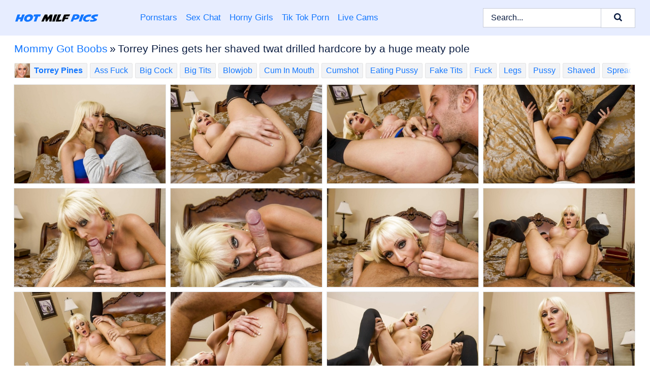

--- FILE ---
content_type: text/html; charset=utf-8
request_url: https://hotmilfpics.com/pics/torrey-pines-gets-her-shaved-twat-drilled-hardcore-by-a-huge-meaty-pole-76541068/
body_size: 11687
content:
<!doctype html><html lang="en"><head><title>Torrey Pines gets her shaved twat drilled hardcore by a huge meaty pole</title><meta charset="utf-8"><meta http-equiv="x-ua-compatible" content="ie=edge"><meta name="viewport" content="width=device-width, initial-scale=1"><meta name="rating" content="RTA-5042-1996-1400-1577-RTA"><meta name="referrer" content="origin"><meta name="robots" content="noindex, follow"><meta name="document-state" content="dynamic"><meta name="revisit-after" content="1 day"><link rel="icon" type="image/png" href="/favicon.png"><link rel="apple-touch-icon" href="/favicon.png"><link rel="manifest" href="/site.webmanifest"> <link rel="canonical" href="https://hotmilfpics.com/pics/torrey-pines-gets-her-shaved-twat-drilled-hardcore-by-a-huge-meaty-pole-76541068/" /> <link rel="stylesheet" href="/marij/morgan.css?v=1765390623"/><link rel="stylesheet" href="https://hotmilfpics.com/css/flag-icons.min.css"><link rel="dns-prefetch" href="https://hotmilfpics.com/"><link rel="dns-prefetch" href="https://cdni.hotmilfpics.com/"><link rel="preload" href="/img/placeholder.png" as="image"><base target="_self"/></head><body><style>h1,h3,.listing-letter{font-size:21px;font-weight:400;white-space:nowrap;overflow:hidden;text-overflow:ellipsis}h1,h3{color:#0a1c41}.breadcrumbs,.breadcrumbs-2{font-size:21px;font-weight:400;margin-block-end:.77em;white-space:nowrap;overflow:hidden;text-overflow:ellipsis}.breadcrumbs a{font-size:21px}.breadcrumbs span,.breadcrumbs h1,.breadcrumbs h2,.breadcrumbs-2 span,.breadcrumbs-2 h1,.breadcrumbs-2 h2{display:inline;font-size:21px}.breadcrumbs span svg,.breadcrumbs-2 span svg,.underline div svg,.Underline div svg{height:18px;width:18px;margin-right:6px;margin-bottom:-2px;fill:#0a1c41;opacity:.5}.breadcrumbs h1,.breadcrumbs h2{font-weight:400}.breadcrumbs-d{padding:0 4px}.breadcrumbs-2 h1{font-size:21px;font-weight:400}.content-info{margin-bottom:7px!important;overflow-x:auto;white-space:nowrap;position:relative;display:inline-flex}.content-info::-webkit-scrollbar,.content-categories::-webkit-scrollbar{display:none}.content-info:after{right:-1px;background-image:-o-linear-gradient(90deg,#FFFFFF00,#FFFFFF 15px,#FFFFFF);background-image:linear-gradient(90deg,#FFFFFF00,#FFFFFF 15px,#FFFFFF);content:'';display:block;position:absolute;top:0;bottom:0;width:25px;z-index:1;pointer-events:none}.content-categories{overflow-x:auto;white-space:nowrap;position:relative;padding-right:25px;width:100%;display:inline-flex}.content-categories a{margin:0 5px 5px 0;padding:0 8px;line-height:1.25em;border:1px solid #e4e4e4;background-color:#f2f3f5;text-transform:capitalize;border-radius:2px;font-size:16px;height:30px;box-sizing:border-box;overflow:hidden;display:inline-flex;align-items:center;min-width:fit-content}.content-categories a:hover{border-color:#d0cece}.wrapper{margin:0 auto;position:relative}.header-wrapper{width:100%;background-color:#E7EDFF;z-index:500;}.header-top a{font-size:13px;color:#0a1c41;line-height:2em;margin-right:10px}.header-top a:hover{color:#1578FF}.header{line-height:70px;font-size:0}.header-title{margin-top:14px;position:relative}.header-nav{display:inline-block;line-height:1.25em;position:relative;vertical-align:middle;font-size:19px}.header-nav a{display:inline-block;color:#1578FF;padding:0 1.3em 0 0;position:relative;font-weight:400}.header-nav a:hover{color:#081B42}.header-nav label{cursor:pointer;position:absolute;top:-3.7em;right:0}.header-nav span,.menu-item img,.mobile-search{transition:opacity .15s ease-in-out}.mob-menu{border-top:1px solid #c7ccd8;border-bottom:1px solid #c7ccd8;min-height:40px}.mob-menu ul li{text-align:center;width:33%;line-height:40px;height:40px;display:inline-block;font-size:0;float:left}.mob-menu-border{position:absolute;border-right:1px solid #c7ccd8;right:0;height:100%}.mob-menu ul li a{font-size:16px;position:relative;width:100%;height:100%;display:block;color:#1578FF}.mob-menu ul li a:hover{color:#081B42}.mob-menu ul li img{width:16px;height:16px;opacity:.25;margin-bottom:-3px;margin-right:6px}.menu-item img{width:16px;height:16px;opacity:.25;margin-bottom:-3px;margin-right:6px}.menu-item:hover img{opacity:1}.header-submenu{background-color:#E7EDFF;border-bottom:1px solid #e4e4e4;line-height:34px;text-align:center}.header-submenu a{color:#1578FF}.header-submenu a:hover{color:#081B42}.header-logo{width:248px;display:inline-block;line-height:1.25em;position:relative;vertical-align:middle}.header-search{display:inline-block;line-height:1.25em;position:relative;vertical-align:middle;text-align:right}.header-search input{color:#0a1c41;font-size:16px;line-height:16px;padding:9px 15px;background-color:#FFFFFF;border:1px solid #c7ccd8;box-sizing:border-box}.header-search input:focus{background-color:#FFFFFF}.clear:before,.clear:after{content:"";display:block;line-height:0}.clear:after{clear:both}#open,.mobile-menu,.search__result--hidden{display:none}.mobile-search svg,.mobile-menu svg{width:23px;height:23px;fill:#0a1c41}.mobile-search{display:none;cursor:pointer;position:relative;width:23px;height:23px;background-size:cover;opacity:.7;float:right;top:19px;right:38px}.mobile-search:hover{opacity:.3}.search-button{position:absolute;top:0;right:0;background-color:#FFFFFF;border:1px solid #c7ccd8;box-sizing:border-box;padding:0 25px;cursor:pointer;height:39px}.search-button:hover{background-color:#F3F6FD}.search-button span{height:100%}.search-button svg{width:16px;height:16px;fill:#0a1c41;padding-top:50%;margin-top:1px}.search-label{background-size:cover;position:absolute;left:11px;top:10px;width:16px;height:16px;opacity:0.30}.search-label svg{width:16px;height:16px;fill:#0a1c41}#search-form{position:relative}.search__result{display:block;border-bottom:1px solid #c7ccd8;width:372px;position:absolute;z-index:999999;right:0;margin-top:0;padding:0;background-color:#FFFFFF;border-left:1px solid #c7ccd8;border-right:1px solid #c7ccd8}.search__result a{display:block;font-size:16px;line-height:36px;padding:0 5px 0 15px;color:#1578FF}.search__result li span{padding-left:15px;color:#0a1c41;opacity:.4}.no-bg-hover{background-color:#FFFFFF!important}.no-bg-hover:hover{background-color:#FFFFFF!important}.search__result li a span{color:#0a1c41;padding:0;opacity:1}.search__result li{width:100%;height:36px;margin:0;color:#1578FF;font-size:16px;line-height:36px;text-align:left;overflow:hidden}.search__result li:hover{background-color:#F3F6FD}.search__result li:hover a{color:#081B42}.underline{border-bottom:1px solid #e4e4e4;margin-bottom:8px!important}.underline div{font-size:21px;margin-block-end:1em;margin-block-start:1em;font-weight:400}@media screen and (min-width:240px) and (max-width:317px){.wrapper{width:220px}.search__result{width:218px}}@media screen and (min-width:318px) and (max-width:359px){.wrapper{width:300px}.search__result{width:298px}}@media screen and (min-width:360px) and (max-width:374px){.wrapper{width:342px}.search__result{width:340px}}@media screen and (min-width:375px) and (max-width:533px){.wrapper{width:357px}.search__result{width:355px}}@media screen and (min-width:534px) and (max-width:567px){.wrapper{width:512px}.search__result{width:510px}}@media screen and (min-width:568px) and (max-width:625px){.wrapper{width:548px}.search__result{width:546px}}@media screen and (min-width:626px) and (max-width:666px){.wrapper{width:608px}.search__result{width:606px}}@media screen and (min-width:667px) and (max-width:719px){.wrapper{width:644px}.search__result{width:642px}}@media screen and (min-width:720px) and (max-width:767px){.wrapper{width:698px}.search__result{width:696px}}@media screen and (min-width:768px) and (max-width:799px){.wrapper{width:745px}.search__result{width:743px}}@media screen and (min-width:800px) and (max-width:899px){.wrapper{width:781px}.search__result{width:779px}}@media screen and (min-width:900px) and (max-width:933px){.wrapper{width:880px}.search__result{width:878px}}@media screen and (min-width:934px) and (max-width:1023px){.wrapper{width:916px}.search__result{width:914px}}@media screen and (min-width:1024px) and (max-width:1241px){.wrapper{width:1006px}.search__result{width:1004px}.header-search,.header-search input{width:300px}}@media screen and (min-width:1242px) and (max-width:1359px){.wrapper{width:1224px}.search__result{width:298px}.header-nav{width:675px;font-size:17px}.header-nav a{padding:0 1em 0 0}}@media screen and (min-width:1360px) and (max-width:1439px){.wrapper{width:1332px}.search__result{width:325px}.header-logo{width:268px}.header-nav{width:736px;font-size:17px}.header-search,.header-search input{width:327px}}@media screen and (min-width:1440px) and (max-width:1504px){.wrapper{width:1412px}.search__result{width:421px}.header-logo{width:285px}.header-nav{width:703px;font-size:17px}.header-search,.header-search input{width:423px}}@media screen and (min-width:1505px) and (max-width:1549px){.wrapper{width:1487px}.search__result{width:486px}.header-nav{width:751px}.header-search,.header-search input{width:488px}}@media screen and (min-width:1550px) and (max-width:1599px){.wrapper{width:1532px}.search__result{width:486px}.header-nav{width:796px}.header-search,.header-search input{width:488px}}@media screen and (min-width:1600px) and (max-width:1867px){.wrapper{width:1570px}.search__result{width:514px}.header-logo{width:225px}.header-nav{width:829px}.header-search,.header-search input{width:516px}}@media screen and (min-width:1868px){.wrapper{width:1840px}.search__result{width:606px}.header-nav{width:984px}.header-search,.header-search input{width:608px}}@media screen and (max-width:1279px){.header-wrapper{position:relative}.header{line-height:1.25em;padding:5px 0 0 0}.header-logo{width:100%;height:50px}.header-logo img{margin-top:12px}.header-nav{width:100%;font-size:19px}.header-nav span{position:relative;width:23px;height:23px;background-size:cover;opacity:.7;top:19px}input[type=checkbox]:checked+.header-menu{height:auto}.header-menu{height:0;margin-bottom:10px;margin-top:5px;overflow:hidden;transition:height .15s ease}.header-menu a{padding:0;display:block;border-top:solid 1px #c7ccd8;line-height:45px}.header-search{display:none}.header-search{height:50px}.header-search,.header-search input{width:100%}.mobile-menu{display:block;margin-top:20px}.mobile-search{display:block}}@media screen and (min-width:1280px){.header-nav a{display:table-cell;height:70px;vertical-align:middle}.mob-menu{display:none}.nav-primary li{display:table-cell;height:70px;vertical-align:middle}}@media screen and (min-width:320px) and (max-width:767px){#search-form{height:40px}}</style><header class="header-wrapper"><div class="wrapper"><div class="header"><div class="header-logo"><a href="https://hotmilfpics.com/" title="Hot MILF" target="_self"><img src="https://hotmilfpics.com/img/logo.png" alt="Hot MILF" width="186" height="33"></a><span class="mobile-search"><svg version="1.0" xmlns="https://www.w3.org/2000/svg" xmlns:xlink="https://www.w3.org/1999/xlink" x="0px" y="0px" viewBox="0 0 512 512" xml:space="preserve"><path d="M506.2,449.2L400.3,343.3c-3.9-3.9-3.9-7.8-2-11.8c21.6-33.3,33.3-72.6,33.3-115.7C431.7,96.1,335.6,0,215.9,0 S0.1,96.1,0.1,215.8s96.1,215.8,215.8,215.8c43.2,0,82.4-11.8,115.7-33.3c3.9-2,9.8-2,11.8,2l105.9,105.9c7.8,7.8,19.6,7.8,27.5,0 l27.5-27.5C514.1,468.8,514.1,457.1,506.2,449.2z M217.9,353.1c-76.5,0-137.3-60.8-137.3-137.3S141.4,78.5,217.9,78.5 s137.3,60.8,137.3,137.3S294.4,353.1,217.9,353.1L217.9,353.1z"/></svg></span></div><div class="header-nav"><label for="open"><span class="mobile-menu"><svg version="1.0" xmlns="https://www.w3.org/2000/svg" xmlns:xlink="https://www.w3.org/1999/xlink" x="0px" y="0px" viewBox="0 0 512 512" xml:space="preserve"><g><path d="M512,64c0-12.8-8.5-21.3-21.3-21.3H21.3C8.5,42.7,0,51.2,0,64v42.7C0,119.5,8.5,128,21.3,128h469.3 c12.8,0,21.3-8.5,21.3-21.3V64z"/><path d="M512,234.7c0-12.8-8.5-21.3-21.3-21.3H21.3C8.5,213.3,0,221.9,0,234.7v42.7c0,12.8,8.5,21.3,21.3,21.3h469.3 c12.8,0,21.3-8.5,21.3-21.3V234.7z"/><path d="M512,405.3c0-12.8-8.5-21.3-21.3-21.3H21.3C8.5,384,0,392.5,0,405.3V448c0,12.8,8.5,21.3,21.3,21.3h469.3 c12.8,0,21.3-8.5,21.3-21.3V405.3z"/></g></svg></span></label><input type="checkbox" name="menu-checkbox" id="open"><nav class="header-menu"><ul class="nav-primary"><li><a href="https://hotmilfpics.com/pornstars/" title="Pornstars" target="_self" class="menu-item">Pornstars</a></li><li><a href="https://hotmilfpics.com/sex-chat/" title="Sex Chat" target="_self" class="menu-item">Sex Chat</a></li><li><a href="https://hotmilfpics.com/to/horny-girls/" title="Horny Girls" target="_blank" class="menu-item" id="menutab1">Horny Girls</a></li><li><a href="https://hotmilfpics.com/to/jerk-n-cum/" title="Tik Tok Porn" target="_blank" class="menu-item" id="menutab2">Tik Tok Porn</a></li><li><a href="https://hotmilfpics.com/to/live-cams/" title="Live Cams" target="_blank" class="menu-item" id="menutab3"></a></li><script>
                          var userLang = navigator.language || navigator.userLanguage;
                          var link = document.getElementById("menutab3");
                          if (userLang.toLowerCase().startsWith("de")) {
                            if (link) {
                              link.textContent = "Amateur Cams";
                            }
                          } else {
                            link.textContent = "Live Cams";
                          }
                        </script></ul></nav></div><div class="header-search"><form action="/search/" id="search-form" target="_self"><input placeholder="Search..." id="search" class="search-input"><ul id="search-results" class="search__result--hidden"></ul><a href="/search/" aria-label="Search" class="search-button" title="" target="_self"><span><svg version="1.0" xmlns="https://www.w3.org/2000/svg" xmlns:xlink="https://www.w3.org/1999/xlink" x="0px" y="0px" viewBox="0 0 512 512" xml:space="preserve"><path d="M506.2,449.2L400.3,343.3c-3.9-3.9-3.9-7.8-2-11.8c21.6-33.3,33.3-72.6,33.3-115.7C431.7,96.1,335.6,0,215.9,0 S0.1,96.1,0.1,215.8s96.1,215.8,215.8,215.8c43.2,0,82.4-11.8,115.7-33.3c3.9-2,9.8-2,11.8,2l105.9,105.9c7.8,7.8,19.6,7.8,27.5,0 l27.5-27.5C514.1,468.8,514.1,457.1,506.2,449.2z M217.9,353.1c-76.5,0-137.3-60.8-137.3-137.3S141.4,78.5,217.9,78.5 s137.3,60.8,137.3,137.3S294.4,353.1,217.9,353.1L217.9,353.1z"/></svg></span></a></form></div></div></div><div class="mob-menu clear"><ul></ul></div></header><!-- <div class="mob1"></div> --><div class="wrapper header-title"><noscript><div style="background-color: #E34449; color: #FFFFFF; text-align: center; font-size: 16px; line-height: 22px; display: block; padding: 10px; border-radius: 3px;">JavaScript is required for this website. Please turn it on in your browser and reload the page.</div></noscript><div class="breadcrumbs"><a href="https://hotmilfpics.com/porn-sites/mommy-got-boobs/" target="_self" title="Mommy Got Boobs">Mommy Got Boobs</a><span class="breadcrumbs-d">»</span><h1>Torrey Pines gets her shaved twat drilled hardcore by a huge meaty pole</h1></div><div class="wrapper content-info"><div class="content-categories"><a href="https://hotmilfpics.com/pornstars/torrey-pines/" class="person" title="Torrey Pines" target="_self" data-models="torrey pines"><img src="https://cdni.hotmilfpics.com/models/t/torrey_pines.jpg" alt="Torrey Pines" width="300" height="300">Torrey Pines</a><a href="https://hotmilfpics.com/ass-fuck/" target="_self" title="Ass Fuck">Ass Fuck</a><a href="https://hotmilfpics.com/big-cock/" target="_self" title="Big Cock">Big Cock</a><a href="https://hotmilfpics.com/big-tits/" target="_self" title="Big Tits">Big Tits</a><a href="https://hotmilfpics.com/blowjob/" target="_self" title="Blowjob">Blowjob</a><a href="https://hotmilfpics.com/cum-in-mouth/" target="_self" title="Cum In Mouth">Cum In Mouth</a><a href="https://hotmilfpics.com/cumshot/" target="_self" title="Cumshot">Cumshot</a><a href="https://hotmilfpics.com/eating-pussy/" target="_self" title="Eating Pussy">Eating Pussy</a><a href="https://hotmilfpics.com/fake-tits/" target="_self" title="Fake Tits">Fake Tits</a><a href="https://hotmilfpics.com/fuck/" target="_self" title="Fuck">Fuck</a><a href="https://hotmilfpics.com/legs/" target="_self" title="Legs">Legs</a><a href="https://hotmilfpics.com/pussy/" target="_self" title="Pussy">Pussy</a><a href="https://hotmilfpics.com/shaved/" target="_self" title="Shaved">Shaved</a><a href="https://hotmilfpics.com/spreading/" target="_self" title="Spreading">Spreading</a><a href="https://hotmilfpics.com/sucking-balls/" target="_self" title="Sucking Balls">Sucking Balls</a><a href="https://hotmilfpics.com/titfuck/" target="_self" title="Titfuck">Titfuck</a></div></div><h3 class="sponsored" id="slideshow-button"><img src="/img/layers.svg" alt="Slideshow">Slideshow</h3></div><div class="wrapper clear"><div class="m-content-con clear"><ul class="container clear" id="container"><script>
                var container = document.querySelector('#container');
                    container.style.opacity = '0';
                    // container.style.height = '0';
            </script> <li><a href='https://cdni.hotmilfpics.com/1280/5/66/76541068/76541068_001_cfaa.jpg' class='ss-image' target='_self' rel='noopener nofollow'><img alt='' data-src='https://cdni.hotmilfpics.com/460/5/66/76541068/76541068_001_cfaa.jpg' width='300' height='196'></a></li><li><a href='https://cdni.hotmilfpics.com/1280/5/66/76541068/76541068_002_08c9.jpg' class='ss-image' target='_self' rel='noopener nofollow'><img alt='' data-src='https://cdni.hotmilfpics.com/460/5/66/76541068/76541068_002_08c9.jpg' width='300' height='196'></a></li><li><a href='https://cdni.hotmilfpics.com/1280/5/66/76541068/76541068_003_acc6.jpg' class='ss-image' target='_self' rel='noopener nofollow'><img alt='' data-src='https://cdni.hotmilfpics.com/460/5/66/76541068/76541068_003_acc6.jpg' width='300' height='196'></a></li><li><a href='https://cdni.hotmilfpics.com/1280/5/66/76541068/76541068_004_4ad5.jpg' class='ss-image' target='_self' rel='noopener nofollow'><img alt='' data-src='https://cdni.hotmilfpics.com/460/5/66/76541068/76541068_004_4ad5.jpg' width='300' height='196'></a></li><li><a href='https://cdni.hotmilfpics.com/1280/5/66/76541068/76541068_005_4ad5.jpg' class='ss-image' target='_self' rel='noopener nofollow'><img alt='' data-src='https://cdni.hotmilfpics.com/460/5/66/76541068/76541068_005_4ad5.jpg' width='300' height='196'></a></li><li><a href='https://cdni.hotmilfpics.com/1280/5/66/76541068/76541068_006_0dd4.jpg' class='ss-image' target='_self' rel='noopener nofollow'><img alt='' data-src='https://cdni.hotmilfpics.com/460/5/66/76541068/76541068_006_0dd4.jpg' width='300' height='196'></a></li><li><a href='https://cdni.hotmilfpics.com/1280/5/66/76541068/76541068_007_b59c.jpg' class='ss-image' target='_self' rel='noopener nofollow'><img alt='' data-src='https://cdni.hotmilfpics.com/460/5/66/76541068/76541068_007_b59c.jpg' width='300' height='196'></a></li><li><a href='https://cdni.hotmilfpics.com/1280/5/66/76541068/76541068_008_b59c.jpg' class='ss-image' target='_self' rel='noopener nofollow'><img alt='' data-src='https://cdni.hotmilfpics.com/460/5/66/76541068/76541068_008_b59c.jpg' width='300' height='196'></a></li><li><a href='https://cdni.hotmilfpics.com/1280/5/66/76541068/76541068_009_f573.jpg' class='ss-image' target='_self' rel='noopener nofollow'><img alt='' data-src='https://cdni.hotmilfpics.com/460/5/66/76541068/76541068_009_f573.jpg' width='300' height='196'></a></li><li><a href='https://cdni.hotmilfpics.com/1280/5/66/76541068/76541068_010_f573.jpg' class='ss-image' target='_self' rel='noopener nofollow'><img alt='' data-src='https://cdni.hotmilfpics.com/460/5/66/76541068/76541068_010_f573.jpg' width='300' height='196'></a></li><li><a href='https://cdni.hotmilfpics.com/1280/5/66/76541068/76541068_011_6348.jpg' class='ss-image' target='_self' rel='noopener nofollow'><img alt='' data-src='https://cdni.hotmilfpics.com/460/5/66/76541068/76541068_011_6348.jpg' width='300' height='196'></a></li><li><a href='https://cdni.hotmilfpics.com/1280/5/66/76541068/76541068_012_44ee.jpg' class='ss-image' target='_self' rel='noopener nofollow'><img alt='' data-src='https://cdni.hotmilfpics.com/460/5/66/76541068/76541068_012_44ee.jpg' width='300' height='196'></a></li><li><a href='https://cdni.hotmilfpics.com/1280/5/66/76541068/76541068_013_84c2.jpg' class='ss-image' target='_self' rel='noopener nofollow'><img alt='' data-src='https://cdni.hotmilfpics.com/460/5/66/76541068/76541068_013_84c2.jpg' width='300' height='196'></a></li><li><a href='https://cdni.hotmilfpics.com/1280/5/66/76541068/76541068_014_a612.jpg' class='ss-image' target='_self' rel='noopener nofollow'><img alt='' data-src='https://cdni.hotmilfpics.com/460/5/66/76541068/76541068_014_a612.jpg' width='300' height='196'></a></li><li><a href='https://cdni.hotmilfpics.com/1280/5/66/76541068/76541068_015_a612.jpg' class='ss-image' target='_self' rel='noopener nofollow'><img alt='' data-src='https://cdni.hotmilfpics.com/460/5/66/76541068/76541068_015_a612.jpg' width='300' height='196'></a></li><li><a href='https://cdni.hotmilfpics.com/1280/5/66/76541068/76541068_016_11e2.jpg' class='ss-image' target='_self' rel='noopener nofollow'><img alt='' data-src='https://cdni.hotmilfpics.com/460/5/66/76541068/76541068_016_11e2.jpg' width='300' height='196'></a></li> </ul><div class="preloader" id="preloader"><script>
            document.querySelector('#preloader').style.display = 'block';
        </script><img src="/img/spinner.svg" alt="Loading" width="70" height="70"></div></div></div><div class="wrapper"><div class="sponsor-button" id="sponsor" data-sponsor="mommygotboobs"></div></div><div class="wrapper underline cams-title"><h3>Online cam shows</h3></div><div class="wrapper"><div class="m-content clear"><ul class="container-cams clear" id="container-cams"><li><iframe scrolling="no" frameborder="0" width="300" height="168.75" loading="lazy" title="Sex Chat" src="/api/cams/native-hd.html?tags=ass+fuck,big+cock,big+tits,blowjob,cum+in+mouth,cumshot,eating+pussy,fake+tits,fuck,legs,pussy,shaved,spreading,sucking+balls,titfuck"></iframe><span class="online-status"></span></li><li><iframe scrolling="no" frameborder="0" width="300" height="168.75" loading="lazy" title="Sex Chat" src="/api/cams/native-hd.html?tags=ass+fuck,big+cock,big+tits,blowjob,cum+in+mouth,cumshot,eating+pussy,fake+tits,fuck,legs,pussy,shaved,spreading,sucking+balls,titfuck"></iframe><span class="online-status"></span></li><li><iframe scrolling="no" frameborder="0" width="300" height="168.75" loading="lazy" title="Sex Chat" src="/api/cams/native-hd.html?tags=ass+fuck,big+cock,big+tits,blowjob,cum+in+mouth,cumshot,eating+pussy,fake+tits,fuck,legs,pussy,shaved,spreading,sucking+balls,titfuck"></iframe><span class="online-status"></span></li><li><iframe scrolling="no" frameborder="0" width="300" height="168.75" loading="lazy" title="Sex Chat" src="/api/cams/native-hd.html?tags=ass+fuck,big+cock,big+tits,blowjob,cum+in+mouth,cumshot,eating+pussy,fake+tits,fuck,legs,pussy,shaved,spreading,sucking+balls,titfuck"></iframe><span class="online-status"></span></li><li><iframe scrolling="no" frameborder="0" width="300" height="168.75" loading="lazy" title="Sex Chat" src="/api/cams/native-hd.html?tags=ass+fuck,big+cock,big+tits,blowjob,cum+in+mouth,cumshot,eating+pussy,fake+tits,fuck,legs,pussy,shaved,spreading,sucking+balls,titfuck"></iframe><span class="online-status"></span></li><li><iframe scrolling="no" frameborder="0" width="300" height="168.75" loading="lazy" title="Sex Chat" src="/api/cams/native-hd.html?tags=ass+fuck,big+cock,big+tits,blowjob,cum+in+mouth,cumshot,eating+pussy,fake+tits,fuck,legs,pussy,shaved,spreading,sucking+balls,titfuck"></iframe><span class="online-status"></span></li></ul><div class="container-cams-description">We are sure that many of you want to get down and dirty with sexy girls, adult chat with hot students or spy on sex chat shows! Hey, I'm not going to judge you, bro! Just click and enjoy! One of our favorite features is its private messaging client. I have not seen private chat so seamlessly integrated to any other camming website. What’s more, the models pretty consistently will go out of their ways to message you privately.</div><div class="cams-button-mobile"><a href="https://hotmilfpics.com/apiv1/cams/get-spot/?see-more=true" title="See More" target="_blank" rel="noopener nofollow">See More →</a></div></div></div><div class="wrapper underline" data-related="Ass Fuck, Big Cock, Big Tits, Blowjob, Cum In Mouth, Cumshot, Eating Pussy, Fake Tits, Fuck, Legs, Pussy, Shaved, Spreading, Sucking Balls, Titfuck," data-models-related="Torrey Pines"><h3>Related galleries</h3></div><div class="wrapper"><div class="m-content clear"><ul class="container clear" id="container2"></ul><div class="preloader" id="preloader2"><script>
            document.querySelector('#preloader2').style.display = 'block';
        </script><img src="/img/spinner.svg" alt="Loading" width="70" height="70"></div></div></div><div class="wrapper underline" id="listing"><div>Categories</div></div><div class="wrapper"><div class="az-listing"><ul><li class='listing-letter'>#</li><li><a href='https://hotmilfpics.com/69/' title='69' target='_self'>69</a></li><li class='listing-letter'>A</li><li><a href='https://hotmilfpics.com/amateur/' title='Amateur' target='_self'>Amateur</a></li><li><a href='https://hotmilfpics.com/anal/' title='Anal' target='_self'>Anal</a></li><li><a href='https://hotmilfpics.com/anal-gape/' title='Anal Gape' target='_self'>Anal Gape</a></li><li><a href='https://hotmilfpics.com/arab/' title='Arab' target='_self'>Arab</a></li><li><a href='https://hotmilfpics.com/asian/' title='Asian' target='_self'>Asian</a></li><li><a href='https://hotmilfpics.com/ass-fuck/' title='Ass Fuck' target='_self'>Ass Fuck</a></li><li><a href='https://hotmilfpics.com/ass-licking/' title='Ass Licking' target='_self'>Ass Licking</a></li><li class='listing-letter'>B</li><li><a href='https://hotmilfpics.com/bbc/' title='BBC' target='_self'>BBC</a></li><li><a href='https://hotmilfpics.com/bdsm/' title='BDSM' target='_self'>BDSM</a></li><li><a href='https://hotmilfpics.com/babe/' title='Babe' target='_self'>Babe</a></li><li><a href='https://hotmilfpics.com/bath/' title='Bath' target='_self'>Bath</a></li><li><a href='https://hotmilfpics.com/beach/' title='Beach' target='_self'>Beach</a></li><li><a href='https://hotmilfpics.com/big-ass/' title='Big Ass' target='_self'>Big Ass</a></li><li><a href='https://hotmilfpics.com/big-cock/' title='Big Cock' target='_self'>Big Cock</a></li><li><a href='https://hotmilfpics.com/big-tits/' title='Big Tits' target='_self'>Big Tits</a></li><li><a href='https://hotmilfpics.com/bikini/' title='Bikini' target='_self'>Bikini</a></li><li><a href='https://hotmilfpics.com/black/' title='Black' target='_self'>Black</a></li><li><a href='https://hotmilfpics.com/blindfolded/' title='Blindfolded' target='_self'>Blindfolded</a></li><li><a href='https://hotmilfpics.com/blonde/' title='Blonde' target='_self'>Blonde</a></li><li><a href='https://hotmilfpics.com/blowbang/' title='Blowbang' target='_self'>Blowbang</a></li><li><a href='https://hotmilfpics.com/blowjob/' title='Blowjob' target='_self'>Blowjob</a></li><li><a href='https://hotmilfpics.com/boots/' title='Boots' target='_self'>Boots</a></li><li><a href='https://hotmilfpics.com/bra/' title='Bra' target='_self'>Bra</a></li><li><a href='https://hotmilfpics.com/brazilian/' title='Brazilian' target='_self'>Brazilian</a></li><li><a href='https://hotmilfpics.com/british/' title='British' target='_self'>British</a></li><li><a href='https://hotmilfpics.com/brunette/' title='Brunette' target='_self'>Brunette</a></li><li><a href='https://hotmilfpics.com/bukkake/' title='Bukkake' target='_self'>Bukkake</a></li><li><a href='https://hotmilfpics.com/butt-plug/' title='Butt Plug' target='_self'>Butt Plug</a></li><li class='listing-letter'>C</li><li><a href='https://hotmilfpics.com/cfnm/' title='CFNM' target='_self'>CFNM</a></li><li><a href='https://hotmilfpics.com/cameltoe/' title='Cameltoe' target='_self'>Cameltoe</a></li><li><a href='https://hotmilfpics.com/car/' title='Car' target='_self'>Car</a></li><li><a href='https://hotmilfpics.com/casting/' title='Casting' target='_self'>Casting</a></li><li><a href='https://hotmilfpics.com/caught/' title='Caught' target='_self'>Caught</a></li><li><a href='https://hotmilfpics.com/centerfold/' title='Centerfold' target='_self'>Centerfold</a></li><li><a href='https://hotmilfpics.com/cheating/' title='Cheating' target='_self'>Cheating</a></li><li><a href='https://hotmilfpics.com/cheerleader/' title='Cheerleader' target='_self'>Cheerleader</a></li><li><a href='https://hotmilfpics.com/chinese/' title='Chinese' target='_self'>Chinese</a></li><li><a href='https://hotmilfpics.com/christmas/' title='Christmas' target='_self'>Christmas</a></li><li><a href='https://hotmilfpics.com/cleavage/' title='Cleavage' target='_self'>Cleavage</a></li><li><a href='https://hotmilfpics.com/clit/' title='Clit' target='_self'>Clit</a></li><li><a href='https://hotmilfpics.com/close-up/' title='Close Up' target='_self'>Close Up</a></li><li><a href='https://hotmilfpics.com/clothed/' title='Clothed' target='_self'>Clothed</a></li><li><a href='https://hotmilfpics.com/college/' title='College' target='_self'>College</a></li><li><a href='https://hotmilfpics.com/corset/' title='Corset' target='_self'>Corset</a></li><li><a href='https://hotmilfpics.com/cosplay/' title='Cosplay' target='_self'>Cosplay</a></li><li><a href='https://hotmilfpics.com/cougar/' title='Cougar' target='_self'>Cougar</a></li><li><a href='https://hotmilfpics.com/cowgirl/' title='Cowgirl' target='_self'>Cowgirl</a></li><li><a href='https://hotmilfpics.com/creampie/' title='Creampie' target='_self'>Creampie</a></li><li><a href='https://hotmilfpics.com/cuckold/' title='Cuckold' target='_self'>Cuckold</a></li><li><a href='https://hotmilfpics.com/cum-in-mouth/' title='Cum In Mouth' target='_self'>Cum In Mouth</a></li><li><a href='https://hotmilfpics.com/cum-inside/' title='Cum Inside' target='_self'>Cum Inside</a></li><li><a href='https://hotmilfpics.com/cum-on-tits/' title='Cum On Tits' target='_self'>Cum On Tits</a></li><li><a href='https://hotmilfpics.com/cumshot/' title='Cumshot' target='_self'>Cumshot</a></li><li><a href='https://hotmilfpics.com/curly-hair/' title='Curly Hair' target='_self'>Curly Hair</a></li><li><a href='https://hotmilfpics.com/czech/' title='Czech' target='_self'>Czech</a></li><li class='listing-letter'>D</li><li><a href='https://hotmilfpics.com/dp/' title='DP' target='_self'>DP</a></li><li><a href='https://hotmilfpics.com/deepthroat/' title='Deepthroat' target='_self'>Deepthroat</a></li><li><a href='https://hotmilfpics.com/doctor/' title='Doctor' target='_self'>Doctor</a></li><li class='listing-letter'>E</li><li><a href='https://hotmilfpics.com/eating-pussy/' title='Eating Pussy' target='_self'>Eating Pussy</a></li><li><a href='https://hotmilfpics.com/european/' title='European' target='_self'>European</a></li><li class='listing-letter'>F</li><li><a href='https://hotmilfpics.com/ffm/' title='FFM' target='_self'>FFM</a></li><li><a href='https://hotmilfpics.com/face/' title='Face' target='_self'>Face</a></li><li><a href='https://hotmilfpics.com/facesitting/' title='Facesitting' target='_self'>Facesitting</a></li><li><a href='https://hotmilfpics.com/facial/' title='Facial' target='_self'>Facial</a></li><li><a href='https://hotmilfpics.com/fake-tits/' title='Fake Tits' target='_self'>Fake Tits</a></li><li><a href='https://hotmilfpics.com/farm/' title='Farm' target='_self'>Farm</a></li><li><a href='https://hotmilfpics.com/fat/' title='Fat' target='_self'>Fat</a></li><li><a href='https://hotmilfpics.com/feet/' title='Feet' target='_self'>Feet</a></li><li><a href='https://hotmilfpics.com/femdom/' title='Femdom' target='_self'>Femdom</a></li><li><a href='https://hotmilfpics.com/fetish/' title='Fetish' target='_self'>Fetish</a></li><li><a href='https://hotmilfpics.com/fingering/' title='Fingering' target='_self'>Fingering</a></li><li><a href='https://hotmilfpics.com/fishnet/' title='Fishnet' target='_self'>Fishnet</a></li><li><a href='https://hotmilfpics.com/fisting/' title='Fisting' target='_self'>Fisting</a></li><li><a href='https://hotmilfpics.com/flexible/' title='Flexible' target='_self'>Flexible</a></li><li><a href='https://hotmilfpics.com/footjob/' title='Footjob' target='_self'>Footjob</a></li><li><a href='https://hotmilfpics.com/fuck/' title='Fuck' target='_self'>Fuck</a></li><li class='listing-letter'>G</li><li><a href='https://hotmilfpics.com/gangbang/' title='Gangbang' target='_self'>Gangbang</a></li><li><a href='https://hotmilfpics.com/girlfriend/' title='Girlfriend' target='_self'>Girlfriend</a></li><li><a href='https://hotmilfpics.com/glamour/' title='Glamour' target='_self'>Glamour</a></li><li><a href='https://hotmilfpics.com/glasses/' title='Glasses' target='_self'>Glasses</a></li><li><a href='https://hotmilfpics.com/gloryhole/' title='Gloryhole' target='_self'>Gloryhole</a></li><li><a href='https://hotmilfpics.com/granny/' title='Granny' target='_self'>Granny</a></li><li><a href='https://hotmilfpics.com/group/' title='Group' target='_self'>Group</a></li><li><a href='https://hotmilfpics.com/gym/' title='Gym' target='_self'>Gym</a></li><li><a href='https://hotmilfpics.com/gyno/' title='Gyno' target='_self'>Gyno</a></li><li class='listing-letter'>H</li><li><a href='https://hotmilfpics.com/hairy/' title='Hairy' target='_self'>Hairy</a></li><li><a href='https://hotmilfpics.com/handjob/' title='Handjob' target='_self'>Handjob</a></li><li><a href='https://hotmilfpics.com/heels/' title='Heels' target='_self'>Heels</a></li><li><a href='https://hotmilfpics.com/housewife/' title='Housewife' target='_self'>Housewife</a></li><li><a href='https://hotmilfpics.com/humping/' title='Humping' target='_self'>Humping</a></li><li class='listing-letter'>I</li><li><a href='https://hotmilfpics.com/indian/' title='Indian' target='_self'>Indian</a></li><li><a href='https://hotmilfpics.com/interracial/' title='Interracial' target='_self'>Interracial</a></li><li class='listing-letter'>J</li><li><a href='https://hotmilfpics.com/japanese/' title='Japanese' target='_self'>Japanese</a></li><li><a href='https://hotmilfpics.com/jeans/' title='Jeans' target='_self'>Jeans</a></li><li class='listing-letter'>K</li><li><a href='https://hotmilfpics.com/kissing/' title='Kissing' target='_self'>Kissing</a></li><li><a href='https://hotmilfpics.com/kitchen/' title='Kitchen' target='_self'>Kitchen</a></li><li><a href='https://hotmilfpics.com/knees/' title='Knees' target='_self'>Knees</a></li><li class='listing-letter'>L</li><li><a href='https://hotmilfpics.com/latex/' title='Latex' target='_self'>Latex</a></li><li><a href='https://hotmilfpics.com/latina/' title='Latina' target='_self'>Latina</a></li><li><a href='https://hotmilfpics.com/leather/' title='Leather' target='_self'>Leather</a></li><li><a href='https://hotmilfpics.com/legs/' title='Legs' target='_self'>Legs</a></li><li><a href='https://hotmilfpics.com/lesbian/' title='Lesbian' target='_self'>Lesbian</a></li><li><a href='https://hotmilfpics.com/lingerie/' title='Lingerie' target='_self'>Lingerie</a></li><li class='listing-letter'>M</li><li><a href='https://hotmilfpics.com/mmf/' title='MMF' target='_self'>MMF</a></li><li><a href='https://hotmilfpics.com/machine/' title='Machine' target='_self'>Machine</a></li><li><a href='https://hotmilfpics.com/maid/' title='Maid' target='_self'>Maid</a></li><li><a href='https://hotmilfpics.com/massage/' title='Massage' target='_self'>Massage</a></li><li><a href='https://hotmilfpics.com/masturbation/' title='Masturbation' target='_self'>Masturbation</a></li><li><a href='https://hotmilfpics.com/mature/' title='Mature' target='_self'>Mature</a></li><li><a href='https://hotmilfpics.com/milf-cum-swap/' title='Milf Cum Swap' target='_self'>Milf Cum Swap</a></li><li><a href='https://hotmilfpics.com/military/' title='Military' target='_self'>Military</a></li><li><a href='https://hotmilfpics.com/missionary/' title='Missionary' target='_self'>Missionary</a></li><li><a href='https://hotmilfpics.com/mom/' title='Mom' target='_self'>Mom</a></li><li><a href='https://hotmilfpics.com/muscle/' title='Muscle' target='_self'>Muscle</a></li><li class='listing-letter'>N</li><li><a href='https://hotmilfpics.com/natural-tits/' title='Natural Tits' target='_self'>Natural Tits</a></li><li><a href='https://hotmilfpics.com/nipples/' title='Nipples' target='_self'>Nipples</a></li><li><a href='https://hotmilfpics.com/non-nude/' title='Non Nude' target='_self'>Non Nude</a></li><li><a href='https://hotmilfpics.com/nurse/' title='Nurse' target='_self'>Nurse</a></li><li class='listing-letter'>O</li><li><a href='https://hotmilfpics.com/office/' title='Office' target='_self'>Office</a></li><li><a href='https://hotmilfpics.com/oiled/' title='Oiled' target='_self'>Oiled</a></li><li><a href='https://hotmilfpics.com/orgasm/' title='Orgasm' target='_self'>Orgasm</a></li><li><a href='https://hotmilfpics.com/orgy/' title='Orgy' target='_self'>Orgy</a></li><li><a href='https://hotmilfpics.com/outdoor/' title='Outdoor' target='_self'>Outdoor</a></li><li class='listing-letter'>P</li><li><a href='https://hotmilfpics.com/pov/' title='POV' target='_self'>POV</a></li><li><a href='https://hotmilfpics.com/panties/' title='Panties' target='_self'>Panties</a></li><li><a href='https://hotmilfpics.com/pantyhose/' title='Pantyhose' target='_self'>Pantyhose</a></li><li><a href='https://hotmilfpics.com/party/' title='Party' target='_self'>Party</a></li><li><a href='https://hotmilfpics.com/pegging/' title='Pegging' target='_self'>Pegging</a></li><li><a href='https://hotmilfpics.com/pierced/' title='Pierced' target='_self'>Pierced</a></li><li><a href='https://hotmilfpics.com/pigtails/' title='Pigtails' target='_self'>Pigtails</a></li><li><a href='https://hotmilfpics.com/pissing/' title='Pissing' target='_self'>Pissing</a></li><li><a href='https://hotmilfpics.com/police/' title='Police' target='_self'>Police</a></li><li><a href='https://hotmilfpics.com/pool/' title='Pool' target='_self'>Pool</a></li><li><a href='https://hotmilfpics.com/pornstar/' title='Pornstar' target='_self'>Pornstar</a></li><li><a href='https://hotmilfpics.com/pregnant/' title='Pregnant' target='_self'>Pregnant</a></li><li><a href='https://hotmilfpics.com/pretty/' title='Pretty' target='_self'>Pretty</a></li><li><a href='https://hotmilfpics.com/prison/' title='Prison' target='_self'>Prison</a></li><li><a href='https://hotmilfpics.com/public/' title='Public' target='_self'>Public</a></li><li><a href='https://hotmilfpics.com/pussy/' title='Pussy' target='_self'>Pussy</a></li><li class='listing-letter'>R</li><li><a href='https://hotmilfpics.com/reality/' title='Reality' target='_self'>Reality</a></li><li><a href='https://hotmilfpics.com/redhead/' title='Redhead' target='_self'>Redhead</a></li><li><a href='https://hotmilfpics.com/rough/' title='Rough' target='_self'>Rough</a></li><li class='listing-letter'>S</li><li><a href='https://hotmilfpics.com/ssbbw/' title='SSBBW' target='_self'>SSBBW</a></li><li><a href='https://hotmilfpics.com/saggy-tits/' title='Saggy Tits' target='_self'>Saggy Tits</a></li><li><a href='https://hotmilfpics.com/secretary/' title='Secretary' target='_self'>Secretary</a></li><li><a href='https://hotmilfpics.com/seduction/' title='Seduction' target='_self'>Seduction</a></li><li><a href='https://hotmilfpics.com/selfie/' title='Selfie' target='_self'>Selfie</a></li><li><a href='https://hotmilfpics.com/sexy/' title='Sexy' target='_self'>Sexy</a></li><li><a href='https://hotmilfpics.com/shaved/' title='Shaved' target='_self'>Shaved</a></li><li><a href='https://hotmilfpics.com/short-hair/' title='Short Hair' target='_self'>Short Hair</a></li><li><a href='https://hotmilfpics.com/shorts/' title='Shorts' target='_self'>Shorts</a></li><li><a href='https://hotmilfpics.com/shower/' title='Shower' target='_self'>Shower</a></li><li><a href='https://hotmilfpics.com/skinny/' title='Skinny' target='_self'>Skinny</a></li><li><a href='https://hotmilfpics.com/skirt/' title='Skirt' target='_self'>Skirt</a></li><li><a href='https://hotmilfpics.com/small-dick/' title='Small Dick' target='_self'>Small Dick</a></li><li><a href='https://hotmilfpics.com/small-tits/' title='Small Tits' target='_self'>Small Tits</a></li><li><a href='https://hotmilfpics.com/smoking/' title='Smoking' target='_self'>Smoking</a></li><li><a href='https://hotmilfpics.com/socks/' title='Socks' target='_self'>Socks</a></li><li><a href='https://hotmilfpics.com/solo/' title='Solo' target='_self'>Solo</a></li><li><a href='https://hotmilfpics.com/spanking/' title='Spanking' target='_self'>Spanking</a></li><li><a href='https://hotmilfpics.com/sport/' title='Sport' target='_self'>Sport</a></li><li><a href='https://hotmilfpics.com/spreading/' title='Spreading' target='_self'>Spreading</a></li><li><a href='https://hotmilfpics.com/squirt/' title='Squirt' target='_self'>Squirt</a></li><li><a href='https://hotmilfpics.com/stepmom/' title='Stepmom' target='_self'>Stepmom</a></li><li><a href='https://hotmilfpics.com/stockings/' title='Stockings' target='_self'>Stockings</a></li><li><a href='https://hotmilfpics.com/strapon/' title='Strapon' target='_self'>Strapon</a></li><li><a href='https://hotmilfpics.com/strip/' title='Strip' target='_self'>Strip</a></li><li><a href='https://hotmilfpics.com/sucking-balls/' title='Sucking Balls' target='_self'>Sucking Balls</a></li><li><a href='https://hotmilfpics.com/sucking-tits/' title='Sucking Tits' target='_self'>Sucking Tits</a></li><li><a href='https://hotmilfpics.com/swinger/' title='Swinger' target='_self'>Swinger</a></li><li><a href='https://hotmilfpics.com/sybian/' title='Sybian' target='_self'>Sybian</a></li><li class='listing-letter'>T</li><li><a href='https://hotmilfpics.com/tall/' title='Tall' target='_self'>Tall</a></li><li><a href='https://hotmilfpics.com/tattooed/' title='Tattooed' target='_self'>Tattooed</a></li><li><a href='https://hotmilfpics.com/teacher/' title='Teacher' target='_self'>Teacher</a></li><li><a href='https://hotmilfpics.com/teen/' title='Teen' target='_self'>Teen</a></li><li><a href='https://hotmilfpics.com/thai/' title='Thai' target='_self'>Thai</a></li><li><a href='https://hotmilfpics.com/thong/' title='Thong' target='_self'>Thong</a></li><li><a href='https://hotmilfpics.com/threesome/' title='Threesome' target='_self'>Threesome</a></li><li><a href='https://hotmilfpics.com/titfuck/' title='Titfuck' target='_self'>Titfuck</a></li><li><a href='https://hotmilfpics.com/toes/' title='Toes' target='_self'>Toes</a></li><li><a href='https://hotmilfpics.com/tongue/' title='Tongue' target='_self'>Tongue</a></li><li><a href='https://hotmilfpics.com/toys/' title='Toys' target='_self'>Toys</a></li><li><a href='https://hotmilfpics.com/tribbing/' title='Tribbing' target='_self'>Tribbing</a></li><li><a href='https://hotmilfpics.com/trimmed/' title='Trimmed' target='_self'>Trimmed</a></li><li class='listing-letter'>U</li><li><a href='https://hotmilfpics.com/ugly/' title='Ugly' target='_self'>Ugly</a></li><li><a href='https://hotmilfpics.com/underwater/' title='Underwater' target='_self'>Underwater</a></li><li><a href='https://hotmilfpics.com/undressing/' title='Undressing' target='_self'>Undressing</a></li><li><a href='https://hotmilfpics.com/uniform/' title='Uniform' target='_self'>Uniform</a></li><li><a href='https://hotmilfpics.com/upskirt/' title='Upskirt' target='_self'>Upskirt</a></li><li class='listing-letter'>V</li><li><a href='https://hotmilfpics.com/vintage/' title='Vintage' target='_self'>Vintage</a></li><li><a href='https://hotmilfpics.com/voyeur/' title='Voyeur' target='_self'>Voyeur</a></li><li class='listing-letter'>W</li><li><a href='https://hotmilfpics.com/wedding/' title='Wedding' target='_self'>Wedding</a></li><li><a href='https://hotmilfpics.com/wet/' title='Wet' target='_self'>Wet</a></li><li><a href='https://hotmilfpics.com/whipped/' title='Whipped' target='_self'>Whipped</a></li><li><a href='https://hotmilfpics.com/wife/' title='Wife' target='_self'>Wife</a></li><li class='listing-letter'>Y</li><li><a href='https://hotmilfpics.com/yoga-pants/' title='Yoga Pants' target='_self'>Yoga Pants</a></li></ul></div></div><div class="wrapper underline"><div>Trending Tags</div></div><div class="wrapper"><div class="az-listing tag-listing"><ul><li><a href="https://hotmilfpics.com/search/milfs-over-40/" target="_self" title="MILFS Over 40">MILFS Over 40</a></li><li><a href="https://hotmilfpics.com/search/curvy-milf/" target="_self" title="Curvy MILF">Curvy MILF</a></li><li><a href="https://hotmilfpics.com/search/boat/" target="_self" title="Boat">Boat</a></li><li><a href="https://hotmilfpics.com/search/hairy-panties/" target="_self" title="Hairy Panties">Hairy Panties</a></li><li><a href="https://hotmilfpics.com/search/mature-doggystyle/" target="_self" title="Mature Doggystyle">Mature Doggystyle</a></li><li><a href="https://hotmilfpics.com/search/housewife-amateur/" target="_self" title="Housewife Amateur">Housewife Amateur</a></li><li><a href="https://hotmilfpics.com/search/chubby-panties/" target="_self" title="Chubby Panties">Chubby Panties</a></li><li><a href="https://hotmilfpics.com/search/sunbathing/" target="_self" title="Sunbathing">Sunbathing</a></li><li><a href="https://hotmilfpics.com/search/over-50-solo/" target="_self" title="Over 50 Solo">Over 50 Solo</a></li><li><a href="https://hotmilfpics.com/search/long-pussy-lips/" target="_self" title="Long Pussy Lips">Long Pussy Lips</a></li><li><a href="https://hotmilfpics.com/search/evening-dress/" target="_self" title="Evening Dress">Evening Dress</a></li><li><a href="https://hotmilfpics.com/search/from-behind/" target="_self" title="From Behind">From Behind</a></li><li><a href="https://hotmilfpics.com/search/amateur-british/" target="_self" title="Amateur British">Amateur British</a></li><li><a href="https://hotmilfpics.com/search/milf-tan-lines/" target="_self" title="MILF Tan Lines">MILF Tan Lines</a></li><li><a href="https://hotmilfpics.com/search/short-shorts/" target="_self" title="Short Shorts">Short Shorts</a></li><li><a href="https://hotmilfpics.com/search/over-50/" target="_self" title="Over 50">Over 50</a></li><li><a href="https://hotmilfpics.com/search/slut/" target="_self" title="Slut">Slut</a></li><li><a href="https://hotmilfpics.com/search/busty-hairy/" target="_self" title="Busty Hairy">Busty Hairy</a></li><li><a href="https://hotmilfpics.com/search/milf-tits/" target="_self" title="MILF Tits">MILF Tits</a></li><li><a href="https://hotmilfpics.com/search/milf-ass/" target="_self" title="MILF Ass">MILF Ass</a></li><li><a href="https://hotmilfpics.com/search/stripping-milf/" target="_self" title="Stripping MILF">Stripping MILF</a></li><li><a href="https://hotmilfpics.com/search/see-through-lingerie/" target="_self" title="See Through Lingerie">See Through Lingerie</a></li><li><a href="https://hotmilfpics.com/search/backporchmylf-nude/" target="_self" title="Backporchmylf Nude">Backporchmylf Nude</a></li><li><a href="https://hotmilfpics.com/search/chubby-milf/" target="_self" title="Chubby MILF">Chubby MILF</a></li><li><a href="https://hotmilfpics.com/search/tan-stockings/" target="_self" title="Tan Stockings">Tan Stockings</a></li><li><a href="https://hotmilfpics.com/search/tall-milf/" target="_self" title="Tall MILF">Tall MILF</a></li><li><a href="https://hotmilfpics.com/search/standing-fuck/" target="_self" title="Standing Fuck">Standing Fuck</a></li><li><a href="https://hotmilfpics.com/search/brunette-milf/" target="_self" title="Brunette MILF">Brunette MILF</a></li><li><a href="https://hotmilfpics.com/search/halloween/" target="_self" title="Halloween">Halloween</a></li><li><a href="https://hotmilfpics.com/search/hardcore/" target="_self" title="Hardcore">Hardcore</a></li><li><a href="https://hotmilfpics.com/search/milf-ass-spread/" target="_self" title="MILF Ass Spread">MILF Ass Spread</a></li><li><a href="https://hotmilfpics.com/search/granny-fuck/" target="_self" title="Granny Fuck">Granny Fuck</a></li><li><a href="https://hotmilfpics.com/search/curly/" target="_self" title="Curly">Curly</a></li><li><a href="https://hotmilfpics.com/search/german/" target="_self" title="German">German</a></li><li><a href="https://hotmilfpics.com/search/teens/" target="_self" title="Teens">Teens</a></li><li><a href="https://hotmilfpics.com/search/close-up-blowjob/" target="_self" title="Close Up Blowjob">Close Up Blowjob</a></li><li><a href="https://hotmilfpics.com/search/wife-pegging/" target="_self" title="Wife Pegging">Wife Pegging</a></li><li><a href="https://hotmilfpics.com/search/gray-hair/" target="_self" title="Gray Hair">Gray Hair</a></li><li><a href="https://hotmilfpics.com/search/satin-lingerie/" target="_self" title="Satin Lingerie">Satin Lingerie</a></li><li><a href="https://hotmilfpics.com/search/ugly-face/" target="_self" title="Ugly Face">Ugly Face</a></li><li><a href="https://hotmilfpics.com/search/cum-in-ass/" target="_self" title="Cum In Ass">Cum In Ass</a></li><li><a href="https://hotmilfpics.com/search/tight-pussy/" target="_self" title="Tight Pussy">Tight Pussy</a></li><li><a href="https://hotmilfpics.com/search/british-milf-stockings/" target="_self" title="British MILF Stockings">British MILF Stockings</a></li><li><a href="https://hotmilfpics.com/search/irish/" target="_self" title="Irish">Irish</a></li><li><a href="https://hotmilfpics.com/search/corset-pantyhose/" target="_self" title="Corset Pantyhose">Corset Pantyhose</a></li><li><a href="https://hotmilfpics.com/search/vintage-playboy-centerfolds/" target="_self" title="Vintage Playboy Centerfolds">Vintage Playboy Centerfolds</a></li><li><a href="https://hotmilfpics.com/search/anal-rough/" target="_self" title="Anal Rough">Anal Rough</a></li><li><a href="https://hotmilfpics.com/search/old-man/" target="_self" title="Old Man">Old Man</a></li><li><a href="https://hotmilfpics.com/search/redhead-pussy/" target="_self" title="Redhead Pussy">Redhead Pussy</a></li><li><a href="https://hotmilfpics.com/search/camping/" target="_self" title="Camping">Camping</a></li><li><a href="https://hotmilfpics.com/search/big-ass-bent-over/" target="_self" title="Big Ass Bent Over">Big Ass Bent Over</a></li><li><a href="https://hotmilfpics.com/search/dressed/" target="_self" title="Dressed">Dressed</a></li><li><a href="https://hotmilfpics.com/search/ass-close-up/" target="_self" title="Ass Close Up">Ass Close Up</a></li><li><a href="https://hotmilfpics.com/search/mask/" target="_self" title="Mask">Mask</a></li><li><a href="https://hotmilfpics.com/search/filipina-milf/" target="_self" title="Filipina MILF">Filipina MILF</a></li><li><a href="https://hotmilfpics.com/search/milf-gangbang/" target="_self" title="MILF Gangbang">MILF Gangbang</a></li><li><a href="https://hotmilfpics.com/search/spanking-mom/" target="_self" title="Spanking Mom">Spanking Mom</a></li><li><a href="https://hotmilfpics.com/search/bicycle/" target="_self" title="Bicycle">Bicycle</a></li><li><a href="https://hotmilfpics.com/search/tanned/" target="_self" title="Tanned">Tanned</a></li><li><a href="https://hotmilfpics.com/search/femdom-slave/" target="_self" title="Femdom Slave">Femdom Slave</a></li></ul></div><div class="sponsor-button"><a href="https://hotmilfpics.com/search/" title="View More Tags" target="_self">View More Tags</a></div></div><div class="wrapper underline"><div>Trending Pornstars</div></div><div class="wrapper"><div class="az-listing model-listing"><ul><li><a href="https://hotmilfpics.com/pornstars/aletta-ocean/" target="_self" title="Aletta Ocean">Aletta Ocean</a></li><li><a href="https://hotmilfpics.com/pornstars/alex-black/" target="_self" title="Alex Black">Alex Black</a></li><li><a href="https://hotmilfpics.com/pornstars/amber-jayne/" target="_self" title="Amber Jayne">Amber Jayne</a></li><li><a href="https://hotmilfpics.com/pornstars/anna-joy/" target="_self" title="Anna Joy">Anna Joy</a></li><li><a href="https://hotmilfpics.com/pornstars/barby-slut/" target="_self" title="Barby Slut">Barby Slut</a></li><li><a href="https://hotmilfpics.com/pornstars/bridgette-b/" target="_self" title="Bridgette B">Bridgette B</a></li><li><a href="https://hotmilfpics.com/pornstars/brooklyn-springvalley/" target="_self" title="Brooklyn Springvalley">Brooklyn Springvalley</a></li><li><a href="https://hotmilfpics.com/pornstars/cammille-austin/" target="_self" title="Cammille Austin">Cammille Austin</a></li><li><a href="https://hotmilfpics.com/pornstars/carla-brown/" target="_self" title="Carla Brown">Carla Brown</a></li><li><a href="https://hotmilfpics.com/pornstars/cassy-torri/" target="_self" title="Cassy Torri">Cassy Torri</a></li><li><a href="https://hotmilfpics.com/pornstars/cathy-heaven/" target="_self" title="Cathy Heaven">Cathy Heaven</a></li><li><a href="https://hotmilfpics.com/pornstars/curvy-claire/" target="_self" title="Curvy Claire">Curvy Claire</a></li><li><a href="https://hotmilfpics.com/pornstars/deauxma/" target="_self" title="Deauxma">Deauxma</a></li><li><a href="https://hotmilfpics.com/pornstars/dorothy-black/" target="_self" title="Dorothy Black">Dorothy Black</a></li><li><a href="https://hotmilfpics.com/pornstars/dylan-ryder/" target="_self" title="Dylan Ryder">Dylan Ryder</a></li><li><a href="https://hotmilfpics.com/pornstars/elen-million/" target="_self" title="Elen Million">Elen Million</a></li><li><a href="https://hotmilfpics.com/pornstars/emma-butt/" target="_self" title="Emma Butt">Emma Butt</a></li><li><a href="https://hotmilfpics.com/pornstars/emma-starr/" target="_self" title="Emma Starr">Emma Starr</a></li><li><a href="https://hotmilfpics.com/pornstars/erica-lauren/" target="_self" title="Erica Lauren">Erica Lauren</a></li><li><a href="https://hotmilfpics.com/pornstars/hannah-shaw/" target="_self" title="Hannah Shaw">Hannah Shaw</a></li><li><a href="https://hotmilfpics.com/pornstars/hayley-marie-coppin/" target="_self" title="Hayley Marie Coppin">Hayley Marie Coppin</a></li><li><a href="https://hotmilfpics.com/pornstars/ivy-lebelle/" target="_self" title="Ivy Lebelle">Ivy Lebelle</a></li><li><a href="https://hotmilfpics.com/pornstars/janet-mason/" target="_self" title="Janet Mason">Janet Mason</a></li><li><a href="https://hotmilfpics.com/pornstars/jasmine-black/" target="_self" title="Jasmine Black">Jasmine Black</a></li><li><a href="https://hotmilfpics.com/pornstars/jasmine-jae/" target="_self" title="Jasmine Jae">Jasmine Jae</a></li><li><a href="https://hotmilfpics.com/pornstars/jessica-bangkok/" target="_self" title="Jessica Bangkok">Jessica Bangkok</a></li><li><a href="https://hotmilfpics.com/pornstars/jessica-red/" target="_self" title="Jessica Red">Jessica Red</a></li><li><a href="https://hotmilfpics.com/pornstars/joslyn-james/" target="_self" title="Joslyn James">Joslyn James</a></li><li><a href="https://hotmilfpics.com/pornstars/katja-kassin/" target="_self" title="Katja Kassin">Katja Kassin</a></li><li><a href="https://hotmilfpics.com/pornstars/kiki-daire/" target="_self" title="Kiki Daire">Kiki Daire</a></li><li><a href="https://hotmilfpics.com/pornstars/krissy-lynn/" target="_self" title="Krissy Lynn">Krissy Lynn</a></li><li><a href="https://hotmilfpics.com/pornstars/krystal-swift/" target="_self" title="Krystal Swift">Krystal Swift</a></li><li><a href="https://hotmilfpics.com/pornstars/leilani-lei/" target="_self" title="Leilani Lei">Leilani Lei</a></li><li><a href="https://hotmilfpics.com/pornstars/lelani-tizzie/" target="_self" title="Lelani Tizzie">Lelani Tizzie</a></li><li><a href="https://hotmilfpics.com/pornstars/linsey-dawn-mckenzie/" target="_self" title="Linsey Dawn Mckenzie">Linsey Dawn Mckenzie</a></li><li><a href="https://hotmilfpics.com/pornstars/london-river/" target="_self" title="London River">London River</a></li><li><a href="https://hotmilfpics.com/pornstars/lucy-zara/" target="_self" title="Lucy Zara">Lucy Zara</a></li><li><a href="https://hotmilfpics.com/pornstars/maggie-green/" target="_self" title="Maggie Green">Maggie Green</a></li><li><a href="https://hotmilfpics.com/pornstars/marica-hase/" target="_self" title="Marica Hase">Marica Hase</a></li><li><a href="https://hotmilfpics.com/pornstars/marie-mccray/" target="_self" title="Marie Mccray">Marie Mccray</a></li><li><a href="https://hotmilfpics.com/pornstars/mckenzie-lee/" target="_self" title="Mckenzie Lee">Mckenzie Lee</a></li><li><a href="https://hotmilfpics.com/pornstars/nesty/" target="_self" title="Nesty">Nesty</a></li><li><a href="https://hotmilfpics.com/pornstars/nica-noelle/" target="_self" title="Nica Noelle">Nica Noelle</a></li><li><a href="https://hotmilfpics.com/pornstars/olga-cabaeva/" target="_self" title="Olga Cabaeva">Olga Cabaeva</a></li><li><a href="https://hotmilfpics.com/pornstars/persia-monir/" target="_self" title="Persia Monir">Persia Monir</a></li><li><a href="https://hotmilfpics.com/pornstars/phoenix-marie/" target="_self" title="Phoenix Marie">Phoenix Marie</a></li><li><a href="https://hotmilfpics.com/pornstars/racquel-devonshire/" target="_self" title="Racquel Devonshire">Racquel Devonshire</a></li><li><a href="https://hotmilfpics.com/pornstars/sandra-romain/" target="_self" title="Sandra Romain">Sandra Romain</a></li><li><a href="https://hotmilfpics.com/pornstars/sara-jay/" target="_self" title="Sara Jay">Sara Jay</a></li><li><a href="https://hotmilfpics.com/pornstars/serene-siren/" target="_self" title="Serene Siren">Serene Siren</a></li><li><a href="https://hotmilfpics.com/pornstars/sheena-ryder/" target="_self" title="Sheena Ryder">Sheena Ryder</a></li><li><a href="https://hotmilfpics.com/pornstars/sheena-shaw/" target="_self" title="Sheena Shaw">Sheena Shaw</a></li><li><a href="https://hotmilfpics.com/pornstars/silvie-thomas/" target="_self" title="Silvie Thomas">Silvie Thomas</a></li><li><a href="https://hotmilfpics.com/pornstars/summer-brielle/" target="_self" title="Summer Brielle">Summer Brielle</a></li><li><a href="https://hotmilfpics.com/pornstars/syren-de-mer/" target="_self" title="Syren De Mer">Syren De Mer</a></li><li><a href="https://hotmilfpics.com/pornstars/tara-holiday/" target="_self" title="Tara Holiday">Tara Holiday</a></li><li><a href="https://hotmilfpics.com/pornstars/valya/" target="_self" title="Valya">Valya</a></li><li><a href="https://hotmilfpics.com/pornstars/velicity-von/" target="_self" title="Velicity Von">Velicity Von</a></li><li><a href="https://hotmilfpics.com/pornstars/zlata/" target="_self" title="Zlata">Zlata</a></li><li><a href="https://hotmilfpics.com/pornstars/zoey-holloway/" target="_self" title="Zoey Holloway">Zoey Holloway</a></li></ul></div><div class="sponsor-button"><a href="/pornstars/" title="Pornstars" target="_self">View More Pornstars</a></div></div><div class="wrapper underline"><div>Trending Porn Sites</div></div><div class="wrapper"><div class="az-listing site-listing"><ul><li><a href="https://hotmilfpics.com/porn-sites/all-over-30/" target="_self" title="All Over 30">All Over 30</a></li><li><a href="https://hotmilfpics.com/porn-sites/karups-older-women/" target="_self" title="Karups Older Women">Karups Older Women</a></li><li><a href="https://hotmilfpics.com/porn-sites/mature-nl/" target="_self" title="Mature NL">Mature NL</a></li><li><a href="https://hotmilfpics.com/porn-sites/czech-casting/" target="_self" title="Czech Casting">Czech Casting</a></li><li><a href="https://hotmilfpics.com/porn-sites/anilos/" target="_self" title="Anilos">Anilos</a></li><li><a href="https://hotmilfpics.com/porn-sites/my-girl-loves-anal/" target="_self" title="My Girl Loves Anal">My Girl Loves Anal</a></li><li><a href="https://hotmilfpics.com/porn-sites/pure-mature/" target="_self" title="Pure Mature">Pure Mature</a></li><li><a href="https://hotmilfpics.com/porn-sites/ftv-milfs/" target="_self" title="FTV MILFS">FTV MILFS</a></li><li><a href="https://hotmilfpics.com/porn-sites/aunt-judys/" target="_self" title="Aunt Judys">Aunt Judys</a></li><li><a href="https://hotmilfpics.com/porn-sites/xl-girls/" target="_self" title="XL Girls">XL Girls</a></li><li><a href="https://hotmilfpics.com/porn-sites/penthouse-gold/" target="_self" title="Penthouse Gold">Penthouse Gold</a></li><li><a href="https://hotmilfpics.com/porn-sites/score-land/" target="_self" title="Score Land">Score Land</a></li><li><a href="https://hotmilfpics.com/porn-sites/tokyo-face-fuck/" target="_self" title="Tokyo Face Fuck">Tokyo Face Fuck</a></li><li><a href="https://hotmilfpics.com/porn-sites/moms-teach-sex/" target="_self" title="Moms Teach Sex">Moms Teach Sex</a></li><li><a href="https://hotmilfpics.com/porn-sites/teacher-fucks-teens/" target="_self" title="Teacher Fucks Teens">Teacher Fucks Teens</a></li><li><a href="https://hotmilfpics.com/porn-sites/mommy-got-boobs/" target="_self" title="Mommy Got Boobs">Mommy Got Boobs</a></li><li><a href="https://hotmilfpics.com/porn-sites/karups-hometown-amateurs/" target="_self" title="Karups Hometown Amateurs">Karups Hometown Amateurs</a></li><li><a href="https://hotmilfpics.com/porn-sites/femjoy/" target="_self" title="Femjoy">Femjoy</a></li><li><a href="https://hotmilfpics.com/porn-sites/art-lingerie/" target="_self" title="Art Lingerie">Art Lingerie</a></li><li><a href="https://hotmilfpics.com/porn-sites/mother-fucker-xxx/" target="_self" title="Mother Fucker XXX">Mother Fucker XXX</a></li><li><a href="https://hotmilfpics.com/porn-sites/ddf-busty/" target="_self" title="DDF Busty">DDF Busty</a></li><li><a href="https://hotmilfpics.com/porn-sites/mommy-blows-best/" target="_self" title="Mommy Blows Best">Mommy Blows Best</a></li><li><a href="https://hotmilfpics.com/porn-sites/moms-bang-teens/" target="_self" title="Moms Bang Teens">Moms Bang Teens</a></li><li><a href="https://hotmilfpics.com/porn-sites/over-40-handjobs/" target="_self" title="Over 40 Handjobs">Over 40 Handjobs</a></li><li><a href="https://hotmilfpics.com/porn-sites/blacks-on-blondes/" target="_self" title="Blacks On Blondes">Blacks On Blondes</a></li><li><a href="https://hotmilfpics.com/porn-sites/old-spunkers/" target="_self" title="Old Spunkers">Old Spunkers</a></li><li><a href="https://hotmilfpics.com/porn-sites/asian-sex-diary/" target="_self" title="Asian Sex Diary">Asian Sex Diary</a></li><li><a href="https://hotmilfpics.com/porn-sites/milf-hunter/" target="_self" title="MILF Hunter">MILF Hunter</a></li><li><a href="https://hotmilfpics.com/porn-sites/milfs-like-it-big/" target="_self" title="MILFS Like It Big">MILFS Like It Big</a></li><li><a href="https://hotmilfpics.com/porn-sites/do-the-wife/" target="_self" title="Do The Wife">Do The Wife</a></li><li><a href="https://hotmilfpics.com/porn-sites/exotic-4k/" target="_self" title="Exotic 4k">Exotic 4k</a></li><li><a href="https://hotmilfpics.com/porn-sites/vintage-flash/" target="_self" title="Vintage Flash">Vintage Flash</a></li><li><a href="https://hotmilfpics.com/porn-sites/real-wife-stories/" target="_self" title="Real Wife Stories">Real Wife Stories</a></li><li><a href="https://hotmilfpics.com/porn-sites/my-first-sex-teacher/" target="_self" title="My First Sex Teacher">My First Sex Teacher</a></li><li><a href="https://hotmilfpics.com/porn-sites/hairy-undies/" target="_self" title="Hairy Undies">Hairy Undies</a></li><li><a href="https://hotmilfpics.com/porn-sites/hey-milf/" target="_self" title="Hey MILF">Hey MILF</a></li><li><a href="https://hotmilfpics.com/porn-sites/private/" target="_self" title="Private">Private</a></li><li><a href="https://hotmilfpics.com/porn-sites/we-are-hairy/" target="_self" title="We Are Hairy">We Are Hairy</a></li><li><a href="https://hotmilfpics.com/porn-sites/anal-acrobats/" target="_self" title="Anal Acrobats">Anal Acrobats</a></li><li><a href="https://hotmilfpics.com/porn-sites/big-tits-at-school/" target="_self" title="Big Tits At School">Big Tits At School</a></li><li><a href="https://hotmilfpics.com/porn-sites/big-tits-boss/" target="_self" title="Big Tits Boss">Big Tits Boss</a></li><li><a href="https://hotmilfpics.com/porn-sites/nylon-feet-love/" target="_self" title="Nylon Feet Love">Nylon Feet Love</a></li><li><a href="https://hotmilfpics.com/porn-sites/cum-eating-cuckolds/" target="_self" title="Cum Eating Cuckolds">Cum Eating Cuckolds</a></li><li><a href="https://hotmilfpics.com/porn-sites/porn-fidelity/" target="_self" title="Porn Fidelity">Porn Fidelity</a></li><li><a href="https://hotmilfpics.com/porn-sites/hd-massage-porn/" target="_self" title="HD Massage Porn">HD Massage Porn</a></li><li><a href="https://hotmilfpics.com/porn-sites/stunners/" target="_self" title="Stunners">Stunners</a></li><li><a href="https://hotmilfpics.com/porn-sites/cuckold-sessions/" target="_self" title="Cuckold Sessions">Cuckold Sessions</a></li><li><a href="https://hotmilfpics.com/porn-sites/naughty-office/" target="_self" title="Naughty Office">Naughty Office</a></li><li><a href="https://hotmilfpics.com/porn-sites/teen-sex-movs/" target="_self" title="Teen Sex Movs">Teen Sex Movs</a></li><li><a href="https://hotmilfpics.com/porn-sites/japan-hd-xxx/" target="_self" title="Japan HD XXX">Japan HD XXX</a></li><li><a href="https://hotmilfpics.com/porn-sites/emily-18/" target="_self" title="Emily 18">Emily 18</a></li><li><a href="https://hotmilfpics.com/porn-sites/hustler/" target="_self" title="Hustler">Hustler</a></li><li><a href="https://hotmilfpics.com/porn-sites/harmony-vision/" target="_self" title="Harmony Vision">Harmony Vision</a></li><li><a href="https://hotmilfpics.com/porn-sites/ronis-paradise/" target="_self" title="Ronis Paradise">Ronis Paradise</a></li><li><a href="https://hotmilfpics.com/porn-sites/sweet-sinner/" target="_self" title="Sweet Sinner">Sweet Sinner</a></li><li><a href="https://hotmilfpics.com/porn-sites/moms-teaching-teens/" target="_self" title="Moms Teaching Teens">Moms Teaching Teens</a></li><li><a href="https://hotmilfpics.com/porn-sites/suburban-amateurs/" target="_self" title="Suburban Amateurs">Suburban Amateurs</a></li><li><a href="https://hotmilfpics.com/porn-sites/slaves-in-love/" target="_self" title="Slaves In Love">Slaves In Love</a></li><li><a href="https://hotmilfpics.com/porn-sites/pinup-files/" target="_self" title="Pinup Files">Pinup Files</a></li><li><a href="https://hotmilfpics.com/porn-sites/brazzers-network/" target="_self" title="Brazzers Network">Brazzers Network</a></li></ul></div><div class="sponsor-button"><a href="/porn-sites/" title="Porn Sites" target="_self">View More Porn Sites</a></div></div><div class="wrapper description"></div><style>.footer-wrapper{background-color:#f2f3f5;width:100%;}.footer-menu{padding:10px 0 30px 0}.footer-menu li{display:block;float:left;width:25%}.footer-column,.footer-column li{width:100%;line-height:30px}.footer-column a{color:#1578ff}.footer-column a:hover{color:#gr-footer-link-color-hover#}.footer-title{font-size:19px;margin-block-start:1em;margin-block-end:1em;font-weight:500}.footer-copyright{line-height:40px;padding-bottom:10px;width:100%;font-size:14px}@media screen and (min-width:240px) and (max-width:767px){.footer-menu li{width:100%}}@media screen and (max-width:1279px){.footer{line-height:1.25em}}</style><footer class="footer-wrapper"><div class="wrapper"><div class="footer"><ul class="footer-menu clear underline"><li><ul class="footer-column"><li class="footer-title">Legal</li><li><a href="https://hotmilfpics.com/cookie-policy.shtml" title="Cookie Policy" target="_self">Cookie Policy</a></li><li><a href="https://hotmilfpics.com/dmca.shtml" title="DMCA" target="_self">DMCA</a></li><li><a href="https://hotmilfpics.com/terms.shtml" title="Terms" target="_self">Terms</a></li><li><a href="https://hotmilfpics.com/privacy-policy.shtml" title="Privacy Policy" target="_self">Privacy Policy</a></li></ul></li><li><ul class="footer-column"><li class="footer-title">Support & Information</li><li><a href="https://hotmilfpics.com/contact/" title="Contact" target="_self">Contact</a></li><li><a href="https://hotmilfpics.com/contact/#feedback" title="Feedback" target="_self">Feedback</a></li><li><a href="https://hotmilfpics.com/contact/#advertising" title="Advertising" target="_self">Advertising</a></li></ul></li><li><ul class="footer-column"><li class="footer-title">We recommend</li><li><a href="https://saggytitsporn.com/" title="Saggy Tits">Saggy Tits</a></li><li><a href="https://maturepornpics.com/" title="Mature Porn">Mature Porn</a></li><li><a href="https://bbwpornpics.com/" title="BBW Porn">BBW Porn</a></li></ul></li><li><ul class="footer-column"><li class="footer-title">Partners</li><li><a href="https://nakedwomenpics.com/milf/" title="Nude MILF" target="_blank">Nude MILF</a></li><li><a href="https://sexygirlspics.com/milf/" title="Hot MILFs">Hot MILFs</a></li><li><a href="https://viewgals.com/milf/" title="MILF Porn" target="_blank">MILF Porn</a></li></ul></li></ul><div class="footer-copyright">Copyright 2024, HotMILFPics.com | <a href="https://hotmilfpics.com/2257.shtml" title="18 U.S.C. 2257 Record-Keeping Requirements Compliance Statement" target="_self">18 U.S.C. 2257 Record-Keeping Requirements Compliance Statement</a></div></div></div></footer><script src="/ad.min.js" defer></script><script src="/atgfredricka/fredricka.js" defer></script><div class="back-to-top"></div><div class="slideshow"><div class="slideshow--status"></div><div class="slideshow--close-button"><img src="/img/close.svg" alt="Close"></div><div class="slideshow--prev"><div class="slideshow--prev-button"><img src="/img/left-arrow.svg" alt="Previous"></div></div><div class="slideshow--next"><div class="slideshow--next-button"><img src="/img/right-arrow.svg" alt="Next"></div></div><div class="slideshow--image"><img src="" alt="Torrey Pines gets her shaved twat drilled hardcore by a huge meaty pole" style="z-index: 500;"></div><div class="slideshow--larger"><img src="/img/download.svg" alt="Download image"></div><div class="slideshow--loader"><img src="/img/spinner.svg" alt="Loading"></div></div><script src="/js/app.js?v=1765390623" defer></script></body></html>

--- FILE ---
content_type: text/html; charset=UTF-8
request_url: https://hotmilfpics.com/paysites/export.php?site=mommygotboobs
body_size: -63
content:
{"paysite_name":"Mommy Got Boobs","paysite_url":"https:\/\/www.brazzersnetwork.com\/sites\/view\/id\/10\/mommy-got-boobs\/?ats=eyJhIjoxMzg0LCJjIjo0NTg1NjY3NSwibiI6MTQsInMiOjkwLCJlIjoyNTYsInAiOjJ9"}

--- FILE ---
content_type: text/css
request_url: https://hotmilfpics.com/marij/morgan.css?v=1765390623
body_size: 5499
content:
body{background-color:#fff;color:#0a1c41;text-align:left;text-rendering:optimizeLegibility;-webkit-font-smoothing:antialiased}body,input,textarea{font-family:-apple-system,BlinkMacSystemFont,Arial,Segoe UI,Roboto,Helvetica Neue,Arial,Noto Sans,sans-serif,Apple Color Emoji,Segoe UI Emoji,Segoe UI Symbol,Noto Color Emoji;font-size:16px;font-weight:400}::placeholder{color:#0a1c41}:-ms-input-placeholder{color:#0a1c41}::-ms-input-placeholder{color:#0a1c41}input,textarea,button{outline:0;outline-offset:0;-webkit-transition:all .15s ease-in-out;-moz-transition:all .15s ease-in-out;-o-transition:all .15s ease-in-out;transition:all .15s ease-in-out}textarea{width:100%}textarea:focus{background-color:#fff}input{-webkit-box-sizing:border-box;-moz-box-sizing:border-box;-webkit-appearance:none;border-radius:0}body,ul,li{margin:0;padding:0}ul,li{list-style:none}a{color:#1578ff;text-decoration:none;-webkit-transition:color .15s ease-in-out;-moz-transition:color .15s ease-in-out;-o-transition:color .15s ease-in-out;transition:color .15s ease-in-out}a:hover{color:#081b42}h1,h3{color:#0a1c41}h1,h3,.listing-letter{font-size:21px;font-weight:400;white-space:nowrap;overflow:hidden;text-overflow:ellipsis}h1 img,h3 img{height:18px;width:18px;margin-right:6px;margin-bottom:-2px;opacity:.30}.clear:before,.clear:after{content:"";display:block;line-height:0}.clear:after{clear:both}.breadcrumbs{font-size:21px;font-weight:400;margin-bottom:7px;white-space:nowrap;overflow:hidden;text-overflow:ellipsis}.breadcrumbs a{font-size:21px}.breadcrumbs span,.breadcrumbs h1,.breadcrumbs h2{display:inline;font-size:21px}.breadcrumbs span svg{height:18px;width:18px;margin-right:6px;margin-bottom:-2px;fill:#0a1c41;opacity:.5}.breadcrumbs h1,.breadcrumbs h2{font-weight:400}.breadcrumbs-d{padding:0 4px}#container,#container2{position:relative;opacity:0;left:-1px}#container li,#container2 li{overflow:hidden}#container li iframe,#container2 li iframe,.container-cams li iframe{width:298px;-ms-transform-origin:0 0;-moz-transform-origin:0 0;-o-transform-origin:0 0;-webkit-transform-origin:0 0;transform-origin:0 0;text-align:left;overflow:hidden}#container li img,#container2 li img{display:block}.back-to-top{background-image:url(/img/up-arrow.svg);background-size:cover;cursor:pointer;height:40px;width:40px;opacity:0;position:fixed;right:10px;bottom:10px;-webkit-transform:translateZ(0)}.live-status{background-color:#e70f0f;color:#fff;display:block;font-size:11px;text-transform:uppercase;padding:4px 6px;position:absolute;right:0;top:0}.preloader{display:none;margin:0 auto;text-align:center;position:absolute;top:0;left:50%;margin-left:-35px}#open,.mobile-menu,.search__result--hidden{display:none}#container,#container2,.menu-item img,.back-to-top,.header-nav span,.mobile-search{-webkit-transition:opacity .15s ease-in-out;-moz-transition:opacity .15s ease-in-out;-o-transition:opacity .15s ease-in-out;transition:opacity .15s ease-in-out}#container a:hover .fav-disabled,#container2 a:hover .fav-disabled{display:block}.fav-disabled{width:19px;height:16px;position:absolute;top:5px;right:4px;z-index:auto;display:none;background-image:url("/img/empty.svg");background-size:cover;padding:0 !important}.fav-disabled:hover{background-image:url("/img/heart.svg")}.fav-active{width:19px;height:16px;position:absolute;top:5px;right:4px;z-index:auto;background-image:url("/img/heart.svg");background-size:cover}.wrapper{margin:0 auto}.header-wrapper{background-color:#e7edff;width:100%}.footer-wrapper{background-color:#f2f3f5;width:100%}.header-submenu{background-color:#e7edff;border-bottom:1px solid #e4e4e4;line-height:34px;text-align:center}.header-submenu a{color:#1578ff}.header-submenu a:hover{color:#081b42}.header-wrapper{z-index:500}.header-logo,.footer-logo{width:248px}.underline{border-bottom:1px solid #e4e4e4;margin-bottom:8px}.underline div svg{height:18px;width:18px;margin-right:6px;margin-bottom:-2px;fill:#0a1c41;opacity:.5}.underline div{font-size:21px;margin-block-start:1em;margin-block-end:1em;font-weight:400}.header{line-height:70px;font-size:0}.header-title{margin-top:14px}.header-logo,.header-nav,.header-search{display:inline-block;line-height:1.25em;position:relative;vertical-align:middle}.header-nav{font-size:19px}.header-nav a{display:inline-block;color:#1578ff;padding:0 1.3em 0 0;position:relative;font-weight:400}.header-nav a:hover{color:#081b42}.header-nav label{cursor:pointer;position:absolute;top:-3.7em;right:0}.menu-item img{width:16px;height:16px;opacity:.25;margin-bottom:-3px;margin-right:6px}.menu-item:hover img{opacity:1}.header-search{position:relative;text-align:right}.header-search input{color:#0a1c41;font-size:16px;line-height:16px;padding:9px 15px 9px 15px;background-color:#fff;border:1px solid #c7ccd8;box-sizing:border-box}.header-search input:focus{background-color:#fff}.search-label{background:url(/img/loupe.svg) no-repeat;background-size:cover;position:absolute;left:11px;top:10px;width:16px;height:16px;opacity:.7}.search__result{display:block;border-bottom:1px solid #c7ccd8;width:372px;position:absolute;z-index:999999;right:0;margin-top:0;padding:0;background-color:#fff;border-left:1px solid #c7ccd8;border-right:1px solid #c7ccd8}.search__result a{display:block;font-size:16px;line-height:36px;padding:0 5px 0 15px;color:#1578ff}.search__result li span{padding-left:15px;color:#0a1c41;opacity:.4}.no-bg-hover{background-color:#fff !important}.no-bg-hover:hover{background-color:#fff !important}.search__result li a span{color:#0a1c41;padding:0;opacity:1}.search__result li{width:100%;height:36px;margin:0;color:#1578ff;font-size:16px;line-height:36px;text-align:left;overflow:hidden}.search__result li:hover{background-color:#f3f6fd}.search__result li:hover a{color:#081b42}.sticky-search{background-color:#e7edff;position:fixed;z-index:1000000;width:100%;top:0;left:0}.m-content,.m-content-con{font-size:0;margin-bottom:40px;position:relative}.m-content a,.m-content-con a{width:100%;display:block}.m-content li,.m-content-con li{background-color:#f2f3f5;border:1px solid #e4e4e4;display:inline-block;text-align:center;-webkit-transition:border .15s ease-in-out;-moz-transition:border .15s ease-in-out;-o-transition:border .15s ease-in-out;transition:border .15s ease-in-out}.m-content li a,.m-content-con li a{width:100%;display:block;color:#fff}.m-content li a:hover,.m-content-con li a:hover{color:#5aa0ff}.m-content li svg{width:18px;height:18px;margin-bottom:-3px;fill:#5aa0ff}.m-content li img,.m-content-con li img{height:auto}.m-content li:hover,.m-content-con li:hover{border-color:#d0cece}.h2{position:absolute;bottom:7px;right:7px;display:block;padding:5px 7px;text-align:center;overflow:hidden;font-size:16px;white-space:nowrap;text-overflow:ellipsis;font-weight:400;margin:0;text-transform:capitalize;background-color:rgba(0,0,0,0.7);border-radius:2px}.h2 svg{width:15px;height:15px;margin:0 5px -2px 0;fill:#5aa0ff}.fredricka-live-spot .h2{position:absolute;bottom:7px;right:7px;display:block;padding:5px 7px 5px 6px;text-align:center;overflow:hidden;font-size:16px;white-space:nowrap;text-overflow:ellipsis;font-weight:400;margin:0;text-transform:capitalize;background-color:rgba(0,0,0,0.7);border-radius:2px}.model-listing li a:before{width:19px;height:19px;display:inline-block;content:"";-webkit-mask:url("/css/model.svg") no-repeat 50% 50%;mask:url("/css/model.svg") no-repeat 50% 50%;-webkit-mask-size:cover;mask-size:cover;background-color:#0a1c41;opacity:.5;margin-bottom:-4px;margin-right:6px}.site-listing li a:before{width:19px;height:19px;display:inline-block;content:"";-webkit-mask:url("/css/site.svg") no-repeat 50% 50%;mask:url("/css/model.svg") no-repeat 50% 50%;-webkit-mask-size:cover;mask-size:cover;background-color:#0a1c41;opacity:.5;margin-bottom:-4px;margin-right:6px}.tag-listing li a:before{width:18px;height:18px;display:inline-block;content:"";-webkit-mask:url("/css/tag.svg") no-repeat 50% 50%;mask:url("/css/model.svg") no-repeat 50% 50%;-webkit-mask-size:cover;mask-size:cover;background-color:#0a1c41;opacity:.5;margin-bottom:-4px;margin-right:6px}.az-listing{margin-top:20px;margin-bottom:40px;column-gap:30px;-webkit-column-gap:30px;-moz-column-gap:30px;-webkit-column-count:1;-moz-column-count:1;column-count:1}.az-listing svg{height:19px;width:19px;fill:#0a1c41;opacity:.5;margin-bottom:-4px;margin-right:7px}.az-listing li,.az-listing ul{line-height:36px;text-transform:capitalize}.az-listing li h3{color:inherit;font-size:inherit;margin:0 0 2px 0;display:inline}.az-listing li a{display:inline}.listing-letter{border-bottom:1px solid #e4e4e4;line-height:32px;margin:5px 0 10px;padding:0 0 5px;text-transform:uppercase;break-inside:avoid;page-break-inside:avoid;-webkit-column-break-after:avoid;font-weight:400}.description{font-size:16px;margin-bottom:50px;text-align:justify}.footer-logo,.footer-copy{display:inline-block;line-height:1.25em;vertical-align:middle;color:#311e44}.footer-copy a{color:#311e44}.footer-copy a:hover{color:#081b42}.footer-copy a:hover{color:#1578ff}.footer-menu{padding:10px 0 30px 0}.footer-menu li{display:block;float:left;width:25%}.footer-column,.footer-column li{width:100%;line-height:30px}.footer-column a{color:#1578ff}.footer-column a:hover{color:#gr-footer-link-color-hover#}.footer-title{font-size:19px;margin-block-start:1em;margin-block-end:1em;font-weight:500}.footer-copyright{line-height:40px;padding-bottom:10px;width:100%;font-size:14px}.pagination{display:block;margin:10px 0 70px}.pagination a{color:#1578ff;font-size:21px;text-transform:uppercase;padding:7px 20px;border:1px solid #e4e4e4;border-radius:2px}.pagination a:hover{color:#081b42}.pagination__previous-button{float:left;width:50%;text-align:left}.pagination__next-button{float:right;width:50%;text-align:right}.pagination__next-button a:after{content:" \002192"}.pagination__previous-button a:before{content:"\002190"}.first-block,.fourth-block,.second-block,.third-block{display:inline-block;text-align:center;height:250px;overflow:hidden}.mobile-search{display:none;cursor:pointer;position:relative;width:23px;height:23px;background-image:url(/img/loupe.svg);background-size:cover;opacity:.7;float:right;top:19px;right:38px}.mobile-search:hover{opacity:.3}.desktop-spots{display:none}.sponsor-button{margin-bottom:40px}.sponsor-button a{display:block;width:100%;box-sizing:border-box;padding:20px;line-height:1.25em;text-align:center;border:1px solid #e4e4e4;background-color:#f2f3f5;white-space:nowrap;overflow:hidden;text-overflow:ellipsis;font-weight:500;font-size:20px;text-transform:uppercase;border-radius:2px;-webkit-transition:all .15s ease-in-out;-moz-transition:all .15s ease-in-out;-o-transition:all .15s ease-in-out;transition:all .15s ease-in-out}.sponsor-button a:hover{border-color:#d0cece}.sponsor-button a:after{content:" \002192"}@media screen and (min-width:768px) and (max-width:1279px){.desktop-spots{font-size:0;margin:0 auto;margin-bottom:30px;width:640px;overflow:hidden;display:block}.d-spot{width:310px;margin:0 10px 10px 0;overflow:hidden;display:block;float:left}}@media screen and (min-width:768px){.sponsor-button a{font-size:20px}}@media screen and (min-width:1280px){.desktop-spots{display:block;width:300px;position:-webkit-sticky;position:-moz-sticky;position:-ms-sticky;position:-o-sticky;position:sticky;top:70px;margin-top:1px}.d-spot{margin-bottom:8px;display:block}}@media screen and (min-width:240px) and (max-width:317px){#container li,#container li img,#container2 li,#container2 li img{width:218px}#container li iframe,#container2 li iframe,.container-cams li iframe{-ms-transform:scale(1.0);-moz-transform:scale(1.0);-o-transform:scale(1.0);-webkit-transform:scale(1.0);transform:scale(1.0)}.wrapper{width:220px}.search__result{width:218px}.footer-menu li{width:100%}}@media screen and (min-width:318px) and (max-width:359px){#container li,#container li img,#container2 li,#container2 li img{width:298px}#container li iframe,#container2 li iframe,.container-cams li iframe{-ms-transform:scale(1.0);-moz-transform:scale(1.0);-o-transform:scale(1.0);-webkit-transform:scale(1.0);transform:scale(1.0)}.wrapper{width:300px}.search__result{width:298px}.footer-menu li{width:100%}}@media screen and (min-width:360px) and (max-width:374px){#container li,#container li img,#container2 li,#container2 li img{width:340px}#container li iframe,#container2 li iframe,.container-cams li iframe{-ms-transform:scale(1.14);-moz-transform:scale(1.14);-o-transform:scale(1.14);-webkit-transform:scale(1.14);transform:scale(1.14)}.wrapper{width:342px}.search__result{width:340px}.footer-menu li{width:100%}}@media screen and (min-width:375px) and (max-width:533px){#container li,#container li img,#container2 li,#container2 li img{width:355px}#container li iframe,#container2 li iframe,.container-cams li iframe{-ms-transform:scale(1.19);-moz-transform:scale(1.19);-o-transform:scale(1.19);-webkit-transform:scale(1.19);transform:scale(1.19)}.wrapper{width:357px}.search__result{width:355px}.footer-menu li{width:100%}}@media screen and (min-width:534px) and (max-width:567px){#container li,#container li img,#container2 li,#container2 li img{width:250px}#container li iframe,#container2 li iframe,.container-cams li iframe{-ms-transform:scale(0.84);-moz-transform:scale(0.84);-o-transform:scale(0.84);-webkit-transform:scale(0.84);transform:scale(0.84)}.wrapper{width:512px}.search__result{width:510px}.az-listing{-webkit-column-count:2;-moz-column-count:2;column-count:2}.footer-menu li{width:100%}}@media screen and (min-width:568px) and (max-width:625px){#container li,#container li img,#container2 li,#container2 li img{width:268px}#container li iframe,#container2 li iframe,.container-cams li iframe{-ms-transform:scale(0.9);-moz-transform:scale(0.9);-o-transform:scale(0.9);-webkit-transform:scale(0.9);transform:scale(0.9)}.wrapper{width:548px}.search__result{width:546px}.az-listing{-webkit-column-count:2;-moz-column-count:2;column-count:2}.footer-menu li{width:100%}}@media screen and (min-width:626px) and (max-width:666px){#container li,#container li img,#container2 li,#container2 li img{width:298px}#container li iframe,#container2 li iframe,.container-cams li iframe{-ms-transform:scale(1.0);-moz-transform:scale(1.0);-o-transform:scale(1.0);-webkit-transform:scale(1.0);transform:scale(1.0)}.wrapper{width:608px}.search__result{width:606px}.az-listing{-webkit-column-count:2;-moz-column-count:2;column-count:2}.footer-menu li{width:100%}}@media screen and (min-width:667px) and (max-width:719px){#container li,#container li img,#container2 li,#container2 li img{width:316px}#container li iframe,#container2 li iframe,.container-cams li iframe{-ms-transform:scale(1.06);-moz-transform:scale(1.06);-o-transform:scale(1.06);-webkit-transform:scale(1.06);transform:scale(1.06)}.wrapper{width:644px}.search__result{width:642px}.az-listing{-webkit-column-count:2;-moz-column-count:2;column-count:2}.footer-menu li{width:100%}}@media screen and (min-width:720px) and (max-width:767px){#container li,#container li img,#container2 li,#container2 li img{width:343px}#container li iframe,#container2 li iframe,.container-cams li iframe{-ms-transform:scale(1.15);-moz-transform:scale(1.15);-o-transform:scale(1.15);-webkit-transform:scale(1.15);transform:scale(1.15)}.wrapper{width:698px}.search__result{width:696px}.az-listing{-webkit-column-count:2;-moz-column-count:2;column-count:2}.footer-menu li{width:100%}}@media screen and (min-width:768px) and (max-width:799px){#container li,#container li img,#container2 li,#container2 li img{width:241px}#container li iframe,#container2 li iframe,.container-cams li iframe{-ms-transform:scale(0.81);-moz-transform:scale(0.81);-o-transform:scale(0.81);-webkit-transform:scale(0.81);transform:scale(0.81)}.wrapper{width:745px}.search__result{width:743px}.az-listing{-webkit-column-count:3;-moz-column-count:3;column-count:3}}@media screen and (min-width:800px) and (max-width:899px){#container li,#container li img,#container2 li,#container2 li img{width:253px}#container li iframe,#container2 li iframe,.container-cams li iframe{-ms-transform:scale(0.85);-moz-transform:scale(0.85);-o-transform:scale(0.85);-webkit-transform:scale(0.85);transform:scale(0.85)}.wrapper{width:781px}.search__result{width:779px}.az-listing{-webkit-column-count:3;-moz-column-count:3;column-count:3}}@media screen and (min-width:900px) and (max-width:933px){#container li,#container li img,#container2 li,#container2 li img{width:286px}#container li iframe,#container2 li iframe,.container-cams li iframe{-ms-transform:scale(0.96);-moz-transform:scale(0.96);-o-transform:scale(0.96);-webkit-transform:scale(0.96);transform:scale(0.96)}.wrapper{width:880px}.search__result{width:878px}.az-listing{-webkit-column-count:3;-moz-column-count:3;column-count:3}}@media screen and (min-width:934px) and (max-width:1023px){#container li,#container li img,#container2 li,#container2 li img{width:298px}#container li iframe,#container2 li iframe,.container-cams li iframe{-ms-transform:scale(1.0);-moz-transform:scale(1.0);-o-transform:scale(1.0);-webkit-transform:scale(1.0);transform:scale(1.0)}.wrapper{width:916px}.search__result{width:914px}.az-listing{-webkit-column-count:3;-moz-column-count:3;column-count:3}}@media screen and (min-width:1024px) and (max-width:1241px){#container li,#container li img,#container2 li,#container2 li img{width:328px}#container li iframe,#container2 li iframe,.container-cams li iframe{-ms-transform:scale(1.10);-moz-transform:scale(1.10);-o-transform:scale(1.10);-webkit-transform:scale(1.10);transform:scale(1.10)}.wrapper{width:1006px}.search__result{width:1004px}.az-listing{-webkit-column-count:3;-moz-column-count:3;column-count:3}}@media screen and (min-width:1242px) and (max-width:1359px){#container li,#container li img,#container2 li,#container2 li img{width:298px}#container li iframe,#container2 li iframe,.container-cams li iframe{-ms-transform:scale(1.0);-moz-transform:scale(1.0);-o-transform:scale(1.0);-webkit-transform:scale(1.0);transform:scale(1.0)}h1{font-size:17px}.wrapper{width:1224px}.header-nav{width:675px;font-size:17px}.header-nav a{padding:0 1em 0 0}.header-search,.header-search input{width:300px}.search__result{width:298px}.az-listing{-webkit-column-count:4;-moz-column-count:4;column-count:4}}@media screen and (min-width:1360px) and (max-width:1439px){.header-logo,.footer-logo{width:268px}#container li,#container li img,#container2 li,#container2 li img{width:325px}#container li iframe,#container2 li iframe,.container-cams li iframe{-ms-transform:scale(1.09);-moz-transform:scale(1.09);-o-transform:scale(1.09);-webkit-transform:scale(1.09);transform:scale(1.09)}h1{font-size:17px}.wrapper{width:1332px}.header-nav{width:736px;font-size:17px}.header-search,.header-search input{width:327px}.search__result{width:325px}.az-listing{-webkit-column-count:4;-moz-column-count:4;column-count:4}}@media screen and (min-width:1440px) and (max-width:1504px){.header-logo,.footer-logo{width:285px}#container li,#container li img,#container2 li,#container2 li img{width:274px}#container li iframe,#container2 li iframe,.container-cams li iframe{-ms-transform:scale(0.92);-moz-transform:scale(0.92);-o-transform:scale(0.92);-webkit-transform:scale(0.92);transform:scale(0.92)}h1{font-size:17px}.wrapper{width:1412px}.header-nav{width:703px;font-size:17px}.header-search,.header-search input{width:423px}.search__result{width:421px}.az-listing{-webkit-column-count:5;-moz-column-count:5;column-count:5}}@media screen and (min-width:1505px) and (max-width:1549px){#container li,#container li img,#container2 li,#container2 li img{width:289px}#container li iframe,#container2 li iframe,.container-cams li iframe{-ms-transform:scale(0.97);-moz-transform:scale(0.97);-o-transform:scale(0.97);-webkit-transform:scale(0.97);transform:scale(0.97)}h1{font-size:17px}#container,#container2{margin:0 auto}.wrapper{width:1487px}.header-nav{width:751px}.header-search,.header-search input{width:488px}.search__result{width:486px}.az-listing{-webkit-column-count:5;-moz-column-count:5;column-count:5}}@media screen and (min-width:1550px) and (max-width:1599px){#container li,#container li img,#container2 li,#container2 li img{width:298px}#container li iframe,#container2 li iframe,.container-cams li iframe{-ms-transform:scale(1.0);-moz-transform:scale(1.0);-o-transform:scale(1.0);-webkit-transform:scale(1.0);transform:scale(1.0)}h1{font-size:17px}#container,#container2{margin:0 auto}.wrapper{width:1532px}.header-nav{width:796px}.header-search,.header-search input{width:488px}.search__result{width:486px}.az-listing{-webkit-column-count:5;-moz-column-count:5;column-count:5}}@media screen and (min-width:1600px) and (max-width:1867px){.header-logo,.footer-logo{width:225px}#container li,#container li img,#container2 li,#container2 li img{width:253px}#container li iframe,#container2 li iframe,.container-cams li iframe{-ms-transform:scale(0.85);-moz-transform:scale(0.85);-o-transform:scale(0.85);-webkit-transform:scale(0.85);transform:scale(0.85)}h1{font-size:17px}#container,#container2{margin:0 auto}.wrapper{width:1570px}.header-nav{width:829px}.header-search,.header-search input{width:516px}.search__result{width:514px}.az-listing{-webkit-column-count:6;-moz-column-count:6;column-count:6}}@media screen and (min-width:1868px){#container li,#container li img,#container2 li,#container2 li img{width:298px}#container li iframe,#container2 li iframe,.container-cams li iframe{-ms-transform:scale(1.0);-moz-transform:scale(1.0);-o-transform:scale(1.0);-webkit-transform:scale(1.0);transform:scale(1.0)}h1{font-size:17px}#container,#container2{margin:0 auto}.wrapper{width:1840px}.header-nav{width:984px}.header-search,.header-search input{width:608px}.search__result{width:606px}.az-listing{-webkit-column-count:6;-moz-column-count:6;column-count:6}.az-listing li,.az-listing ul{line-height:36px}.az-listing li a{font-size:16px}}@media screen and (max-width:1279px){#container,#container2{left:0}.back-to-top{top:50%;margin-top:-20px}.header-wrapper{position:relative}.header{line-height:1.25em;padding:5px 0 0 0}.header-logo img{margin-top:12px}.header-logo,.header-search{height:50px}.header-logo,.header-nav,.header-search,.header-search input{width:100%}.header-nav label{font-size:19px}input[type=checkbox]:checked+.header-menu{height:auto}.header-menu{height:0;margin-bottom:10px;margin-top:5px;overflow:hidden;-webkit-transition:height .15s ease;-moz-transition:height .15s ease;-o-transition:height .15s ease;transition:height .15s ease}.header-menu a{padding:0;display:block;border-top:solid 1px #c7ccd8;line-height:45px}.mobile-menu{display:block;margin-top:20px}.header-title{margin-top:14px}.footer{line-height:1.25em}.footer-copy,.footer-logo{display:inline-block;line-height:1.25em;padding:30px 0 0;text-align:center;width:100%}.footer-copy{padding:20px 0 30px}.mobile-search{display:block}.header-search{display:none}}.slideshow{width:100%;height:100%;background-color:rgba(0,0,0,0.9);display:none;position:fixed;top:0;left:0;z-index:10000}.slideshow--close-button{width:40px;height:40px;position:fixed;top:10px;right:10px;z-index:10007;cursor:pointer;opacity:.4}.slideshow--prev,.slideshow--prev-button,.slideshow--next,.slideshow--next-button{z-index:10002;cursor:pointer}.slideshow--prev{position:relative;width:40%;height:100%;float:left;opacity:1}.slideshow--prev-button{opacity:.4;width:40px;height:40px;margin-top:-25px;position:fixed;top:50%;left:10px}.slideshow--next{position:relative;width:40%;height:100%;float:right;opacity:1}.slideshow--next-button{opacity:.4;width:40px;height:40px;margin-top:-25px;position:fixed;top:50%;right:10px}.slideshow--prev:hover .slideshow--prev-button,.slideshow--next:hover .slideshow--next-button,.slideshow--close-button:hover,.slideshow--larger:hover,.slideshow--larger:hover .slideshow--larger{opacity:.7}.slideshow--prev:active .slideshow--prev-button,.slideshow--next:active .slideshow--next-button,.slideshow--close-button:active,.slideshow--larger:active,.slideshow--larger:active .slideshow--larger{opacity:.4}.slideshow--prev-button,.slideshow--next-button,.slideshow--close-button,.slideshow--larger{-webkit-transition:opacity .15s ease-in-out;-moz-transition:opacity .15s ease-in-out;-o-transition:opacity .15s ease-in-out;transition:opacity .15s ease-in-out}.slideshow--status{width:80px;height:40px;line-height:40px;position:fixed;top:10px;left:50%;background-color:rgba(255,255,255,0.2);border-radius:20px;margin-left:-40px;text-align:center;font-size:20px;font-weight:400;z-index:10002;color:#fff;-webkit-touch-callout:none;-webkit-user-select:none;-moz-user-select:none;-ms-user-select:none;user-select:none}.slideshow--larger{width:40px;height:40px;position:fixed;top:10px;left:10px;z-index:10005;cursor:pointer;opacity:.4}.slideshow--loader{display:none;top:50%;left:50%;margin-top:-45px;margin-left:-45px;position:fixed;z-index:10001}.slideshow--loader img{width:90px;height:90px}.slideshow--image{display:none;top:50%;left:50%;position:fixed;z-index:10000}.related-persons,.related-site{line-height:30px;font-size:21px}.related-persons img,.related-site img{height:18px;width:18px;margin-right:6px;margin-bottom:-2px;opacity:.30}.related-persons a,.related-site a{line-height:1.25em;text-transform:capitalize;display:inline-block}.related-tags{line-height:38px;margin-top:10px;margin-bottom:40px;font-size:21px;display:none}.related-tags img{height:18px;width:18px;margin-right:6px;margin-bottom:-2px;opacity:.30}.related-tags a{margin:0 5px 5px 0;padding:5px 12px;line-height:1.25em;border:1px solid #e4e4e4;background-color:#f2f3f5;text-transform:capitalize;display:inline-block;border-radius:100px}.related-tags a:hover{border-color:#d0cece}.magnify{width:16px;height:16px;position:absolute;top:5px;right:4px;z-index:auto;background-image:url("/img/slide.svg");background-size:cover;opacity:0;-webkit-transition:all .15s ease-in-out;-moz-transition:all .15s ease-in-out;-o-transition:all .15s ease-in-out;transition:all .15s ease-in-out}.ss-image:hover .magnify{opacity:.4}.sponsored{margin:0 0 12px 0}.mob1,.mob2,.mob3,.mob4{text-align:center;margin:10px auto}.mob1 div,.mob2 div{margin:0 auto}.mob2 ul li,.mob3 ul li{display:inline-block;margin:0 10px 10px 0}@media screen and (min-width:320px) and (max-width:767px){.mob1,.mob2,.mob3,.mob4{display:block}.mob1{height:100px}}@media screen and (min-width:768px){.mob1,.mob2,.mob3,.mob4{display:none}}.header-links{background-color:#f2f3f5}.link-list-wrapper li{display:inline-block;text-align:center;font-size:16px;font-weight:400;line-height:32px}.static{overflow:hidden}#slideshow-button{font-weight:400;cursor:pointer;color:#1578ff;-webkit-transition:color .15s ease-in-out;-moz-transition:color .15s ease-in-out;-o-transition:color .15s ease-in-out;transition:color .15s ease-in-out;display:inline-block}#slideshow-button:hover{color:#081b42}.new{background-image:none !important;display:inline !important;position:absolute !important;font-size:0 !important;top:-2px !important;background-color:#f00 !important;width:8px !important;height:8px !important;border-radius:8px !important;margin-left:5px !important;opacity:1 !important}.mob-menu{border-top:1px solid #c7ccd8;border-bottom:1px solid #c7ccd8;min-height:40px}.mob-menu ul li{// text-transform:uppercase;text-align:center;width:33%;line-height:36px;height:40px;display:inline-block;font-size:0;float:left}.mob-menu-border{position:absolute;border-right:1px solid #c7ccd8;right:0;height:100%}.mob-menu ul li a{font-size:16px;position:relative;width:100%;height:100%;display:block;color:#1578ff}.mob-menu ul li a:hover{color:#081b42}.mob-menu ul li img{width:16px;height:16px;opacity:.25;margin-bottom:-3px;margin-right:6px}.fredricka-custom-spot{text-align:left !important}.ad-label{background-color:rgba(0,0,0,0.3);color:#fff;display:block;font-size:11px;text-transform:uppercase;padding:4px 6px;position:absolute;right:0;top:0}.search-button{position:absolute;top:0;right:0;height:100%;background-color:#fff;border:1px solid #c7ccd8;box-sizing:border-box;padding:0 25px;cursor:pointer}.search-button:hover{background-color:#f3f6fd}.search-button span{height:100%}.search-button svg{width:16px;height:16px;fill:#0a1c41;padding-top:50%;margin-top:1px}.mobile-search svg,.mobile-menu svg{width:23px;height:23px;fill:#0a1c41}#search-form{position:relative}.friendly-sites{width:100%}.friendly-sites ul li{display:inline-block;margin-right:10px}.view-all-wrapper{line-height:50px !important}.view-all{margin:0 5px 0 -15px;padding:5px 15px;line-height:1.25em;border:1px solid #e4e4e4;text-transform:capitalize;border-radius:100px;background-color:#f2f3f5}.view-all:hover{border-color:#d0cece}.view-all:after{content:" \002192"}.az-letters{margin-top:-10px !important}.az-letters a{margin:0 5px 5px 0}@media screen and (min-width:1280px){.header-nav a,.nav-primary li{display:table-cell;height:70px;vertical-align:middle}.nav-primary--dropdown{position:relative}.nav-primary--dropdown:hover .dropdown-content{display:block}.dropdown-content{padding:20px 20px 24px 20px;display:none;position:absolute;background-color:#fff;box-shadow:0 8px 16px 0 rgba(0,0,0,0.5);z-index:1}.dropdown-heading{color:#0a1c41;font-size:21px;font-weight:400;width:450px;margin-bottom:10px;padding:0 2px}.dropdown-iframes{font-size:0;width:450px}.dropdown-heading span{line-height:32px;background:0;opacity:1;position:inherit;height:auto;width:auto}.dropdown-more{float:right;display:block;background-color:#f2f3f5;color:#fff;height:auto !important;border:1px solid #e4e4e4;padding:5px 10px !important;text-align:center;text-transform:uppercase;font-size:16px !important;font-weight:600 !important;border-radius:2px;margin-right:2px;-webkit-box-align:center;-ms-flex-align:center;align-items:center;-webkit-transition:background-color .3s,color .3s,border .3s !important;transition:background-color .3s,color .3s,border .3s !important;cursor:pointer}.dropdown-more:hover{border:1px solid #d0cece}.dropdown-more{color:#1578ff !important}.dropdown-more:hover{color:#081b42 !important}.dropdown-text{font-size:14px;line-height:1.2em;display:block;width:100%;padding:15px 2px 0 2px}.mob-menu{display:none}}@media screen and (max-width:1279px){.dropdown-content{display:none}.header-nav span{position:relative;width:23px;height:23px;background-size:cover;opacity:.7;top:19px}}.content-info{margin-bottom:7px;overflow-x:auto;white-space:nowrap;position:relative;display:inline-flex}.content-info::-webkit-scrollbar,.content-categories::-webkit-scrollbar{display:none}.content-info:after{right:-1px;background-image:-o-linear-gradient(90deg,#FFFFFF00,#fff 15px,#fff);background-image:linear-gradient(90deg,#FFFFFF00,#fff 15px,#fff);content:'';display:block;position:absolute;top:0;bottom:0;width:25px;z-index:1;pointer-events:none}.content-categories{overflow-x:auto;white-space:nowrap;position:relative;padding-right:25px;width:100%;display:inline-flex}.content-categories a{margin:0 5px 5px 0;padding:0 8px;line-height:1.25em;border:1px solid #e4e4e4;background-color:#f2f3f5;text-transform:capitalize;display:inline-block;border-radius:2px;font-size:16px;height:30px;box-sizing:border-box;overflow:hidden;display:inline-flex;align-items:center;min-width:fit-content}.person{padding:0 8px 0 0 !important;font-weight:600}.person img{width:30px;height:30px;margin-right:8px;background-color:#fff}.content-categories a:hover{border-color:#d0cece}.sponsored{display:none !important}.cams-title{position:relative}.cams-title a{display:none;position:absolute;right:0;top:-6px;font-size:19px;border:1px solid #e4e4e4;padding:7px 10px !important;text-align:center;border-radius:2px;background-color:#f2f3f5;text-transform:uppercase}.cams-title a:hover{border:1px solid #d0cece}.container-cams{margin-bottom:15px;overflow:hidden}.container-cams-description{font-size:14px}.container-cams li{width:calc((100% - 52px) / 6);margin:0 8px 0 0;position:relative;overflow:hidden;text-align:left;height:auto;aspect-ratio:16/9}.container-cams li:last-child{margin:0}.online-status{font-size:9px;font-weight:500;position:absolute;z-index:2;display:block;margin:0;padding:3px 4px;right:7px;top:7px;color:#fff;background:rgb(20 196 39 / 88%);border-radius:2px}.online-status:after{content:"ONLINE"}.online-status span{background-color:#fff;border-radius:100px;display:inline-block;width:6.5px;height:6.5px;margin:0 2.5px 0 0}.cams-button-mobile{display:block;margin:15px 0 40px 0}.cams-button-mobile a{display:block;width:100%;box-sizing:border-box;padding:20px;line-height:1.25em;text-align:center;border:1px solid #e4e4e4;background-color:#f2f3f5;white-space:nowrap;overflow:hidden;text-overflow:ellipsis;font-weight:500;font-size:20px;text-transform:uppercase;border-radius:2px;-webkit-transition:all .15s ease-in-out;-moz-transition:all .15s ease-in-out;-o-transition:all .15s ease-in-out;transition:all .15s ease-in-out}.cams-button-mobile a:hover{border-color:#d0cece}@media screen and (min-width:1440px) and (max-width:1599px){.container-cams li:last-child{display:none}.container-cams li:nth-last-child(-n+2){margin:0}.container-cams li{width:calc((100% - 42px) / 5)}}@media screen and (min-width:1240px) and (max-width:1439px){.container-cams li:nth-last-child(-n+2){display:none}.container-cams li:nth-last-child(-n+3){margin:0}.container-cams li{width:calc((100% - 32px) / 4)}}@media screen and (min-width:768px) and (max-width:1239px){.container-cams li:nth-child(3n+3){margin:0 0 8px 0}.container-cams li{width:calc((100% - 22px) / 3);margin:0 8px 8px 0}.container-cams-description{font-size:14px;text-align:justify}.container-cams{margin-bottom:12px}}@media screen and (max-width:767px){.container-cams li:nth-child(2n+2){margin:0 0 8px 0}.container-cams li{width:calc((100% - 12px) / 2);margin:0 8px 8px 0}.container-cams-description{font-size:14px;text-align:justify}.container-cams{margin-bottom:12px}.cams-title a{display:none}.cams-button-mobile{display:block;margin:20px 0}}@media screen and (max-width:533px){.container-cams li:nth-child(2n+2){margin:0 0 8px 0}.container-cams li{width:calc(100% - 12px);margin:0 8px 8px 0}}.online-status{font-size:9px;font-weight:500;position:absolute;z-index:2;display:block;margin:0;padding:3px 4px;right:7px;top:7px;color:#fff;background:rgb(20 196 39 / 88%);border-radius:2px}.online-status:after{content:"ONLINE"}.online-status span{background-color:#fff;border-radius:100px;display:inline-block;width:6.5px;height:6.5px;margin:0 2.5px 0 0}@keyframes flickerAnimation{0{opacity:1}50%{opacity:0}100%{opacity:1}}@-o-keyframes flickerAnimation{0{opacity:1}50%{opacity:0}100%{opacity:1}}@-moz-keyframes flickerAnimation{0{opacity:1}50%{opacity:0}100%{opacity:1}}@-webkit-keyframes flickerAnimation{0{opacity:1}50%{opacity:0}100%{opacity:1}}.animate-flicker{-webkit-animation:flickerAnimation 1.5s infinite;-moz-animation:flickerAnimation 1.5s infinite;-o-animation:flickerAnimation 1.5s infinite;animation:flickerAnimation 1.5s infinite}.spot-status{font-size:9px;font-weight:500;position:absolute;z-index:2;display:block;margin:0;padding:3px 4px;right:7px;top:7px;color:#fff;background:rgb(0 0 0 / 30%);border-radius:2px}.spot-status:after{content:"Ads"}.header-top a{font-size:13px;color:#0a1c41;line-height:2em;margin-right:10px}.header-top a:hover{color:#1578ff}.av-wrapper{background:rgba(0,0,0,0.9);position:fixed;top:0;left:0;width:100vw;height:100vh;z-index:9999}.av-wrapper-inner{position:absolute;top:50%;left:50%;transform:translate(-50%,-50%);color:#a5a5a5;text-align:center;width:90%}.av-title{color:#fff;font-size:24px;font-weight:600;margin-bottom:40px}.av-image-wrapper{padding-bottom:30px}.av-image{width:400px;max-width:95%}.av-main-text{font-size:18px;font-weight:500;color:#fff}.av-text{font-size:14px;font-weight:300;margin-top:5px}.av-text a{color:#a5a5a5;text-decoration:underline}.av-text a:hover{text-decoration:none}.av-action-text{padding:50px 0 20px 0;color:#fff;font-size:18px}.av-button-group{display:flex;background:#111;border:1px solid #333;border-radius:10px;overflow:hidden;width:fit-content;margin:0 auto}.av-button-left,.av-button-right{flex:1;padding:10px 20px;background:#0d0d0d;color:#fff;border:0;font-size:16px;cursor:pointer;transition:all .2s}.av-button-left+.av-button-right{border-left:1px solid #333}.av-button-left:hover,.av-button-right:hover{background:#1a1a1a}

--- FILE ---
content_type: image/svg+xml
request_url: https://hotmilfpics.com/img/up-arrow.svg
body_size: 179
content:
<?xml version="1.0" encoding="utf-8"?>
<!-- Generator: Adobe Illustrator 21.1.0, SVG Export Plug-In . SVG Version: 6.00 Build 0)  -->
<svg version="1.0" id="Capa_1" xmlns="http://www.w3.org/2000/svg" xmlns:xlink="http://www.w3.org/1999/xlink" x="0px" y="0px"
	 viewBox="0 0 963 963" style="enable-background:new 0 0 963 963;" xml:space="preserve">
<style type="text/css">
	.st0{fill:#323F63;}
</style>
<g>
	<path class="st0" d="M481.5,963C747.4,963,963,747.4,963,481.5S747.4,0,481.5,0S0,215.6,0,481.5S215.6,963,481.5,963z M543.3,271.4
		l233.2,213.4c19.4,17.8,29.2,42.1,29.2,66.4c0,21.7-7.8,43.5-23.6,60.7c-33.6,36.7-90.5,39.2-127.2,5.6L482.6,459.8L305.3,622.4
		c-36.6,33.6-93.6,31.1-127.2-5.5s-31.1-93.6,5.5-127.2l238.1-218.3C456.2,239.9,508.9,239.9,543.3,271.4z"/>
</g>
</svg>


--- FILE ---
content_type: image/svg+xml
request_url: https://hotmilfpics.com/css/site.svg
body_size: 168
content:
<svg version="1.1" xmlns="http://www.w3.org/2000/svg" xmlns:xlink="http://www.w3.org/1999/xlink" x="0px" y="0px" viewBox="0 0 511.998 511.998" style="enable-background:new 0 0 511.998 511.998;" xml:space="preserve"><g><g><path d="M499.839,288.601l-53.456-32.602l53.456-32.602c7.552-4.605,12.159-12.813,12.159-21.659c0-8.846-4.609-17.054-12.159-21.659L269.21,39.423c-8.113-4.947-18.307-4.947-26.42,0L12.159,180.079C4.609,184.685,0,192.893,0,201.738c0,8.846,4.609,17.054,12.159,21.659l53.456,32.602l-53.456,32.602C4.609,293.206,0,301.414,0,310.26c0,8.846,4.609,17.054,12.159,21.659l230.629,140.657c4.056,2.473,8.633,3.711,13.211,3.711s9.153-1.236,13.211-3.711l230.629-140.657c7.552-4.605,12.159-12.813,12.159-21.659C511.998,301.414,507.391,293.206,499.839,288.601z M255.999,90.798l181.906,110.94L255.999,312.68L74.095,201.738L255.999,90.798z M255.999,421.2L74.095,310.26l40.245-24.544l128.45,78.34c4.056,2.473,8.633,3.711,13.211,3.711s9.153-1.236,13.211-3.711l128.45-78.34l40.245,24.544L255.999,421.2z"></path></g></g></svg>